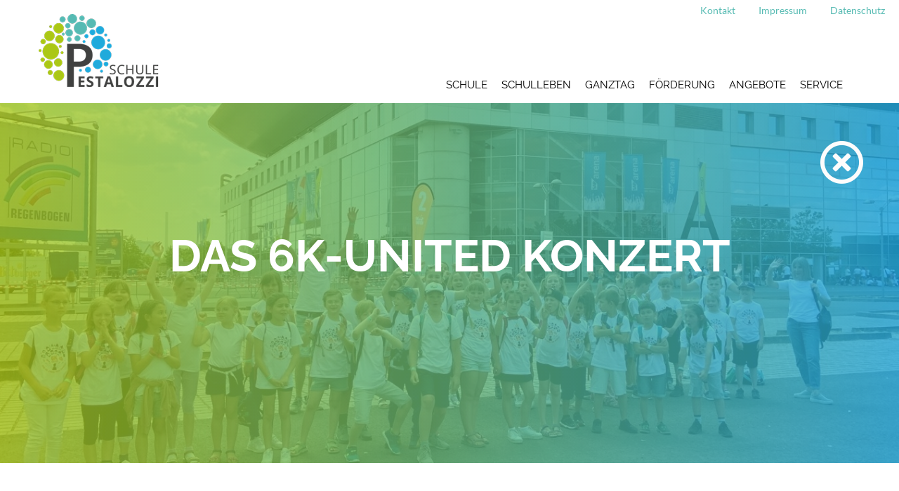

--- FILE ---
content_type: text/html; charset=utf-8
request_url: https://pestalozzischule-ettlingen.de/news/das-6k-united-konzert.html
body_size: 2407
content:

<!DOCTYPE html>
<html lang="de">
<head>
	  <meta charset="utf-8" />
    <!-- <base href="https://pestalozzischule-ettlingen.de/" /> -->
    <title>Das 6k-united Konzert  - Pestalozzischule Ettlingen</title>
    <meta name="description" content="" />
    <meta name="robots" content="index, follow, noarchive" />
    <meta name="viewport" content="width=device-width, initial-scale=1.0">
    <link rel="canonical" href="https://pestalozzischule-ettlingen.de/news/das-6k-united-konzert.html" />
    <link rel="alternate" hreflang="de" href="https://pestalozzischule-ettlingen.de/news/das-6k-united-konzert.html" />
    
        <link rel="stylesheet" href="/resources/css/LatoRaleway-fontface.css">
        <link rel="stylesheet" href="/resources/css/cookieconsent.css">
        <link rel="stylesheet" href="/resources/css/bootstrap.css">
	<!-- <link rel="stylesheet" href="/resources/css/redaxo-demo.css"> -->
        <link rel="stylesheet" href="/resources/css/main.css">
        <link rel="stylesheet" href="/resources/css/fontawesome-all.min.css">
     <!-- <link rel="stylesheet" href="/resources/css/fontawesome6-all.min.css"> -->
        <link rel="stylesheet" href="/resources/css/flexslider.css">
        <link rel="stylesheet" href="/resources/css/menu.css">
        <link rel="stylesheet" href="/resources/css/forms.css">
        <link rel="stylesheet" href="/resources/css/prettify.css">
        <link rel="stylesheet" href="/resources/css/scroll-down.css">
        <link rel="stylesheet" href="/resources/css/news-style.css">
        <link rel="stylesheet" href="/resources/css/mitarbeiter.css">
        <link rel="stylesheet" href="/resources/css/eventlist.css">
        <link rel="stylesheet" href="/resources/css/lehrerupload.css">

    <link rel="apple-touch-icon" sizes="180x180" href="/resources/favicons/apple-touch-icon.png">
    <link rel="icon" type="image/png" sizes="32x32" href="/resources/favicons/favicon-32x32.png">
    <link rel="icon" type="image/png" sizes="16x16" href="/resources/favicons/favicon-16x16.png">

<link rel="stylesheet" href="/assets/addons/emailobfuscator/emailobfuscator.css?v=3.0.0"></head>

<body>
<div class="privacy-links"><a href="/kontakt.html">Kontakt</a> <a href="/kontakt/impressum">Impressum</a> <a href="/kontakt/datenschutz">Datenschutz</a></div>
<!-- Fixed navbar -->
<div class="navbar navbar-default navbar-fixed-top" role="navigation">
  <div class="container">
	<div class="navbar-header">
	  <button type="button" class="navbar-toggle" data-toggle="collapse" data-target=".navbar-collapse">
		<span class="sr-only">Toggle navigation</span>
		<span class="icon-bar"></span>
		<span class="icon-bar"></span>
		<span class="icon-bar"></span>
	  </button>
	  <a class="navbar-brand" href="/"><img src="/media/pesta_logo.png" alt="Pestalozzischule Ettlingen"></a>
	</div>
	<div class="navbar-collapse collapse navbar-right">
		<!-- Navigation -->
		

<style>.dropdown-menu > .active > a, .dropdown-menu > .active > a:hover, .dropdown-menu > .active > a:focus { color: #262626 !important; text-decoration: none !important; background: transparent !important; outline: 0 !important; }</style>


<div class="navbar-collapse collapse navbar-right">
	<ul class="nav navbar-nav">
		
			<li id="cat_2" class="dropdown-toggle"><a href="/schule.html">Schule</a>
		</li>
			<li id="cat_4" class="dropdown-toggle"><a href="/schulleben.html">Schulleben</a>
		</li>
			<li id="cat_15" class="dropdown-toggle"><a href="/ganztag.html">Ganztag</a>
		</li>
			<li id="cat_5" class="dropdown-toggle"><a href="/foerderung.html">Förderung</a>
		</li>
			<li id="cat_16" class="dropdown-toggle"><a href="/angebote.html">Angebote</a>
		</li>
			<li id="cat_17" class="dropdown-toggle"><a href="/service.html">Service</a>
		</li>
			<li id="cat_7" class="dropdown-toggle"><a href="/kontakt.html">Kontakt</a>
				<ul class="dropdown-menu">
								<li class="dropdown-toggle"><a href="/kontakt/impressum.html">Impressum</a></li>
								<li class="dropdown-toggle"><a href="/kontakt/datenschutz.html">Datenschutz</a></li>
				</ul>
		</li>
		
	</ul>
</div><!--/.nav-collapse -->
		<!--/Navigation -->

	</div><!--/.nav-collapse -->
  </div>
</div>

<!-- *******************************************************
Headerpic
******************************************************* -->

<div id="headerpic" style="background-image: url(/index.php?rex_media_type=fullscreen&amp;rex_media_file=6k_united.jpeg);">
    <div class="layer" style="opacity: 0.35;"></div>
    <div class="container centered">
        <div class="row">
            <h1>Das 6k-united Konzert </h1>
        </div><!-- /row -->
    </div> <!-- /container -->
</div><!-- /headerpic -->

	<article class="mtb">
		
<i class="far fa-times-circle history-back-icon" onclick="goBack()" style="color:#fdfcfc"></i>
<script>
  function goBack() {
    window.history.back();
  }
</script>	</article>

<!-- *******************************************************
 FOOTER
 ******************************************************* -->
<div id="scrolltop" style="display:none;">
    <a href="#">
      <i class="fas fa-chevron-up"></i>
    </a>
</div>

 <div id="footerwrap">
	<div class="container">
		<div class="row">
			<div class="col-md-12">
                            <div class="col-md-4">
	
		<h4>KONTAKT</h4>
		<div class="hline-w"></div><p>Pestalozzischule Ettlingen<br />
Grundschule<br />
Lindenweg 6<br />
76275 Ettlingen</p><br />
<p>Tel: <a href="tel:07243 101 339">07243 101 339</a><br />
Fax: <a href="tel:07243 101 554">07243 101 554</a></p><br />
<p>E-Mail: <a href="javascript:decryptUnicorn(cbfgfgryyr|crf-rggyvatra.qr)">poststelle<span class=unicorn><span>_at_</span></span>pes-ettlingen.de</a></p></div>
<div class="col-md-4"><h4>Lehrer Login</h4><div class="hline-w"></div><div id="rex-yform" class="yform">

    <form action="/news/das-6k-united-konzert.html" method="post" id="formular" class="rex-yform" enctype="multipart/form-data">
        
        <input type="hidden" name="FORM[formular][0]" id="yform-formular-_csrf_token" value="mPSZIj_vrlSP3htnXJfyUtd-qA5qPim4u2cZR-ByQ2I" />
<div class="form-group" id="yform-formular-login">
        <label class="control-label" for="yform-formular-field-2">Benutzername</label>
        <input class="form-control" name="FORM[formular][2]" type="text" id="yform-formular-field-2" value="" />
        </div><div class="form-group" id="yform-formular-password">
        <label class="control-label" for="yform-formular-field-3">Passwort</label>
        <input class="form-control" name="FORM[formular][3]" type="password" id="yform-formular-field-3" value="" />
        </div><div class="checkbox formcheckbox" id="yform-formular-stayfield">
<label><input type="checkbox" id="yform-formular-field-4" name="FORM[formular][4]" value="1" /><i class="form-helper"></i>eingeloggt bleiben</label>
</div>
<input type="hidden" name="FORM[formular][5]" id="yform-formular-returnTo" value="https://pestalozzischule-ettlingen.de/lehrer-dateiverwaltung.html" />
<button class="btn btn-primary" type="submit" name="FORM[formular][6]" id="yform-formular-field-6-abschicken" value="Abschicken">Abschicken</button>
        
        
<input type="hidden" name="FORM[formular][send]" value="1" />
    </form>
</div>
</div><div class="col-md-4">
	
		<h4>IMPRESSUM &amp; DATENSCHUTZ</h4>
		<div class="hline-w"></div><ul><li><a href="/kontakt.html">Kontakt</a></li><li><a href="/kontakt/impressum.html">Impressum</a></li><li><a href="/kontakt/datenschutz.html">Datenschutz</a></li><li><a data-cc="show-preferencesModal" href="#">Cookies</a></li></ul></div>
			
			
			</div><! --/col -->
		</div><! --/row -->
	</div><! --/container -->
 </div><! --/footerwrap -->



<!-- Cookies -->
<style>
#cc-main{
    /*font-size: 16px;*/
    --cc-font-family: inherit;

    --cc-btn-primary-color: black;
    --cc-btn-primary-bg: #56bab3;
    --cc-btn-primary-border-color: var(--cc-btn-primary-bg);

    --cc-btn-primary-hover-color: black;
    --cc-btn-primary-hover-bg: #20aadb;
    --cc-btn-primary-hover-border-color: var(--cc-btn-primary-hover-bg); */
}
</style>


<script type="module">
import "/resources/js/cookieconsent.js";
import CConfigurator from "/resources/js/cookieconsent-configurator.min.js";

new CConfigurator(CookieConsent, {
    language: "de",
    provider: "Host Europe",
    privacyUrl: "/kontakt/datenschutz.html",
    imprintUrl: "/kontakt/impressum.html"
});
</script>
<!-- Cookies -->
    
    
<script type="text/javascript" src="/resources/js/jquery.min.js"></script>
<script type="text/javascript" src="/resources/js/bootstrap.min.js"></script>
<script type="text/javascript" src="/resources/js/jquery.hoverex.min.js"></script>
<script type="text/javascript" src="/resources/js/jquery.prettyPhoto.js"></script>
<script type="text/javascript" src="/resources/js/jquery.flexslider-min.js"></script>
<script type="text/javascript" src="/resources/js/prettify.js"></script>
<script type="text/javascript" src="/resources/js/redaxo-demo.js"></script>
<script type="text/javascript" src="/resources/js/scroll-down.js"></script>
<script type="text/javascript" src="/resources/js/news-pagination.js"></script>
<script type="text/javascript" src="/resources/js/eventlist.js"></script>
<script type="text/javascript" src="/resources/js/back-to-top.js"></script>
<script type="text/javascript" src="/resources/js/lehrerdownload.js"></script>

<script src="/assets/addons/emailobfuscator/emailobfuscator.js?v=3.0.0"></script></body>
</html>


--- FILE ---
content_type: text/css
request_url: https://pestalozzischule-ettlingen.de/resources/css/LatoRaleway-fontface.css
body_size: 167
content:
/* lato-regular - latin */
@font-face {
	font-display: swap; 
	font-family: 'Lato';
	font-style: normal;
	font-weight: 400;
	src: url('../fonts/lato-v24-latin-regular.woff2') format('woff2'), /* Chrome 36+, Opera 23+, Firefox 39+, Safari 12+, iOS 10+ */
		 url('../fonts/lato-v24-latin-regular.ttf') format('truetype'); /* Chrome 4+, Firefox 3.5+, IE 9+, Safari 3.1+, iOS 4.2+, Android Browser 2.2+ */
  }
  
  /* lato-700 - latin */
  @font-face {
	font-display: swap; 
	font-family: 'Lato';
	font-style: normal;
	font-weight: 700;
	src: url('../fonts/lato-v24-latin-700.woff2') format('woff2'), /* Chrome 36+, Opera 23+, Firefox 39+, Safari 12+, iOS 10+ */
		 url('../fonts/lato-v24-latin-700.ttf') format('truetype'); /* Chrome 4+, Firefox 3.5+, IE 9+, Safari 3.1+, iOS 4.2+, Android Browser 2.2+ */
  }
  
/* raleway-regular - latin */
@font-face {
  font-display: swap; /* Check https://developer.mozilla.org/en-US/docs/Web/CSS/@font-face/font-display for other options. */
  font-family: 'Raleway';
  font-style: normal;
  font-weight: 400;
  src: url('../fonts/raleway-v34-latin-regular.woff2') format('woff2'), /* Chrome 36+, Opera 23+, Firefox 39+, Safari 12+, iOS 10+ */
       url('../fonts/raleway-v34-latin-regular.ttf') format('truetype'); /* Chrome 4+, Firefox 3.5+, IE 9+, Safari 3.1+, iOS 4.2+, Android Browser 2.2+ */
}

/* raleway-600 - latin */
@font-face {
  font-display: swap; /* Check https://developer.mozilla.org/en-US/docs/Web/CSS/@font-face/font-display for other options. */
  font-family: 'Raleway';
  font-style: normal;
  font-weight: 600;
  src: url('../fonts/raleway-v34-latin-600.woff2') format('woff2'), /* Chrome 36+, Opera 23+, Firefox 39+, Safari 12+, iOS 10+ */
       url('../fonts/raleway-v34-latin-600.ttf') format('truetype'); /* Chrome 4+, Firefox 3.5+, IE 9+, Safari 3.1+, iOS 4.2+, Android Browser 2.2+ */
}

/* raleway-700 - latin */
@font-face {
  font-display: swap; /* Check https://developer.mozilla.org/en-US/docs/Web/CSS/@font-face/font-display for other options. */
  font-family: 'Raleway';
  font-style: normal;
  font-weight: 700;
  src: url('../fonts/raleway-v34-latin-700.woff2') format('woff2'), /* Chrome 36+, Opera 23+, Firefox 39+, Safari 12+, iOS 10+ */
       url('../fonts/raleway-v34-latin-700.ttf') format('truetype'); /* Chrome 4+, Firefox 3.5+, IE 9+, Safari 3.1+, iOS 4.2+, Android Browser 2.2+ */
}


--- FILE ---
content_type: text/css
request_url: https://pestalozzischule-ettlingen.de/resources/css/main.css
body_size: 4969
content:
/*
@import url("prettyPhoto.css") screen;
@import url("hoverex-all.css") screen;
*/

@font-face {
	font-display: swap; 
    font-family:'Font Awesome 5 Free';
    font-style:normal;font-weight:400;
    src: url('../fonts/fa-regular-400.woff2') format('woff2'),
         url('../fonts/fa-regular-400.woff') format('woff') }
    .far{font-family:'Font Awesome 5 Free';font-weight:400}

@font-face {
	font-display: swap; 
    font-family:'Font Awesome 5 Free';
    font-style:normal;font-weight:400;
    src: url('../fonts/fa-solid-400.woff2') format('woff2'),
         url('../fonts/fa-solid-400.woff') format('woff') }
    .fas{font-family:'Font Awesome 5 Free';font-weight:400}
	
/********** SLIDERS **********/
* {
	margin: 0;
	padding: 0px;
}

body {
	background: #ffffff;
	margin: 0;
	height: 100%;
	color: #000000;
	font-family: 'Lato', sans-serif;
	font-weight: 400;
}

h1, h2 {
	text-align: center;
}

h1 {
	font-family: 'Raleway', sans-serif;
	font-size: 64px;
	font-weight: 700;
	text-transform: uppercase;
	color: #ffffff;
}

h2 {
	font-family: 'Raleway', sans-serif;
	font-size: 45px;
	font-weight: 600;
	text-transform: uppercase;
	color: #000000;
}

.parallax h2 {
	color: #ffffff;
}

h3 {
	font-family: 'Raleway', sans-serif;
	font-size: 38px;
	font-weight: 700;
	text-transform: uppercase;
}

h4 {
	font-family: 'Raleway', sans-serif;
	font-size: 20px;
	font-weight: 400;
	text-transform: uppercase;
}

h5 {
	font-family: 'Lato', sans-serif;
	font-size: 20px;
	font-weight: 700;
}

.row > h5 {
	text-align: center;
}

h6 {
	font-family: 'Lato', sans-serif;
	font-size: 20px;
	font-weight: 400;
}

h1 {
	text-align: center;
}

p {
	padding: 0;
	margin-bottom: 12px;
	font-family: 'Lato', sans-serif;
	font-weight: 400;
	font-size: 16px;
	line-height: 24px;
	color: #000000;
	margin-top: 10px;
}

ol, ul { padding-left: 20px; }
ol li, ul li { line-height: 24px; font-size: 15px; }
img {
	height: auto;
	max-width: 100%;
}
.label {
	font-size: 85%;
	font-weight: normal;
}

a {
	/*color: #ff00ff;*/
	color: #57BBB3;
	padding: 0;
	margin: 0;
	text-decoration: none;
	-webkit-transition: background-color .4s linear, color .4s linear;
	-moz-transition: background-color .4s linear, color .4s linear;
	-o-transition: background-color .4s linear, color .4s linear;
	-ms-transition: background-color .4s linear, color .4s linear;
	transition: background-color .4s linear, color .4s linear;
}

a:hover, a:focus {
	text-decoration: none;
	/*color: #5b6d68;*/
	color: #ABC817;
}

::-moz-selection {
	color: #fff;
	text-shadow: none;
	background: #2B2E31;
}

::selection {
	color: #fff;
	text-shadow: none;
	background: #2B2E31;
}

.centered {
	text-align: center;
}
.grey {
	background: #eee;
}
pre {
	margin: 20px 0;
}
code {
	padding: 5px 10px;
	margin: 10px 0;
	display: block;
}

blockquote p {
	margin-top: 0;
}
.navbar {
	min-height: 70px;
	padding-top: 10px;
	margin-bottom: 0px;
}

ul.nav li.dropdown-toggle:hover > ul.dropdown-menu {
	display: block;
	opacity: 1;
	visibility: visible;
}

ul.nav li.dropdown-toggle > ul.dropdown-menu:hover {
	display: block;
	opacity: 1;
	visibility: visible;
}

ul.nav li.dropdown-toggle > ul.dropdown-menu {
	visibility: hidden;
	transition: all .3s ease;
	opacity: 0;
	left: -80px;
}

.navbar-brand {
	height: auto;
	padding: 0;
	margin-top: 10px;
	font-size: 18px;
	line-height: auto;
}
.navbar-brand img {
	/*height: 26px;
	width: auto;*/
	height: 110px;
    width: auto;
    margin: 0 0 15px 0;
}


.navbar-default .navbar-nav > li > a {
	color: #000;
	font-weight: 400;
	font-size: 15px;
	font-family:'Raleway', sans-serif;
	text-transform: uppercase;
	padding-left: 10px;
	padding-right: 10px;
	transition: all .26s ease;
}

.navbar-default .navbar-nav > li > a:hover { transform: scale(1.2, 1.2); }
.navbar-default .navbar-nav > .active > a, .navbar-default .navbar-nav > .active > a:hover, .navbar-default .navbar-nav > .active > a:focus {
	font-weight: 700;
	background-color: transparent;
}

.navbar-default {
	background-color: #fff;
	border-color: transparent;
}

.dropdown-menu {
	background: #fff;
	border: none !important;
	padding-top: 10px;
	padding-bottom: 0;
}
.navbar-default .lang {
	margin-left: 5px;
}
.navbar-default .lang a {
	margin-left: 5px;
	padding-left: 10px;
}
.navbar-default .lang ul a {
	margin-left: 0;
}
.navbar-default .lang:before {
	content: '';
	height: 14px;
	width: 1px;
	float: left;
	position: relative;
	top: 18px;
	border-left: 1px solid #fff;
}
.navbar-default .lang .dropdown-menu {
	min-width: 40px;
	text-transform: uppercase;
}

@media (max-width: 767px){
  .lang-title {
	color: #fff;
	margin-top: 30px;
	padding: 10px;
	background: #5e6772;
  }
  .navbar-default .lang {
	margin-bottom: 20px;
  }
  .navbar-default .lang:before {
    content: none;
  }
  .navbar-default .lang,
  .navbar-default .lang a {
	margin-left: 0;
  }
}

.navbar-right .dropdown-menu { left: 0; }
.dropdown-menu > li > a {
	color: #000;
	font-weight: normal;
	font-size: 12px;
	padding: 6px 20px;
	/*border-top: 1px solid #4d5d70;*/
	text-transform: uppercase;
	text-align: center;
	transition: all .2s ease;
}

.dropdown-menu > li:first-child > a {
	border-top: none;
}
.dropdown-menu > li > a:hover,
.dropdown-menu > li > a.active,
.dropdown-menu > .active > a {
	/*color: #b2c85f;*/
	/*background: #4d5d70 !important; */
  font-weight: bold;
  transform: scale(1.2);
}

.xform input[type=submit], .btn-theme {
	color: #fff;
	background-color: #384452;
	border-color: #384452;
	margin: 4px;
}

.xform input[type=submit],
.xform input[type=submit]:focus,
.xform input[type=submit]:active,
.xform input[type=submit].active,
.btn-theme:hover,
.btn-theme:focus,
.btn-theme:active,
.btn-theme.active,
.open .dropdown-toggle.btn-theme {
	color: #fff;
	background-color: #b2c85f;
	border-color: #b2c85f;
}

.dmbutton:hover,
.dmbutton:active, .dmbutton:focus {
	color: #ffffff;
	background-color: #b2c85f;
	border-color: #ffffff;
}

.dmbutton {
	background: rgba(0,0,0,0);
	border: 1px solid #ffffff;
	color: #ffffff;
	-webkit-border-radius: 2px;
	border-radius: 2px;
	padding-top: 1.025rem;
	padding-right: 2.25rem;
	letter-spacing: 0.85px;
	padding-bottom: 1.0875rem;
	padding-left: 2.25rem;
	font-size: 1.55rem;
	cursor: pointer;
	font-weight: normal;
	line-height: normal;
	margin: 0 0 1.25rem;
	text-decoration: none;
	text-align: center;
	display: inline-block;
	-webkit-transition: background-color 300ms ease-out;
	-moz-transition: background-color 300ms ease-out;
	transition: background-color 300ms ease-out;
	-webkit-appearance: none;
	font-weight: normal !important;
}

.mtb {
	margin-top: 80px;
	margin-bottom: 80px;
}

.mb { margin-bottom: 60px; }
.mt { margin-top: 60px; }


.hline {
	border-bottom: 1px solid #384452;
	margin: 40px 0 20px;
}
.hline-w {
	border-bottom: 1px solid #ffffff;
	margin-bottom: 25px;
}

#headerwrap {
	background-color: #b2c85f;
	min-height: 550px;
	padding-top: 100px;
	padding-bottom: 0px;
	text-align: center;
}

#headerwrap h3, #headerwrap h5 { color: white; }
#headerwrap h1 {
	color: white;
	margin-bottom: 25px;
}

#headerwrap .img-responsive { margin: 0 auto; }
#service {
	margin-top: 100px;
	margin-bottom: 80px;
}

/* Iconsize */
.service .size2 .fa {
	font-size: 20px;
}
.service .size3 .fa {
	font-size: 26px;
}

.breadcrumb-wrapper {
	padding: 8px 15px;
	margin-bottom: 20px;
	list-style: none;
	background-color: #f5f5f5;
	border-radius: 4px;
}
.breadcrumb-wrapper .home_link {
	padding-left: 10px;
}
.rex-breadcrumb {
	display: inline-block;
	padding-left: 0px;
	margin-bottom: 0;
}
.rex-breadcrumb>li,
.breadcrumb-wrapper .home_link{
	display: inline-block;
}
.rex-breadcrumb>li+li:before,
.breadcrumb-wrapper .home_link:after {
	padding: 0 5px;
	color: #ccc;
	content: "/\00a0";
}
.breadcrumb-wrapper .home_link:after {
	padding-left: 10px;
}

#service i {
	color: #b2c85f;
	font-size: 60px;
	padding: 15px;
}

#portfoliowrap {
	display: block;
	text-align: center;
}
#portfoliowrap h2,
#portfoliowrap h3 {
	padding-bottom: 30px;
}

#portfoliowrap.full.framed {
	padding-left: 30px;
	padding-right: 30px;
}
#portfoliowrap.normal.frameless .row {
	margin-left: 0;
	margin-right: 0;
}
.portfolio {
	display: block;
}
#portfoliowrap.framed .portfolio-item {
	padding-top: 15px;
	padding-bottom: 15px;
}
#portfoliowrap.frameless .portfolio-item {
	padding-left: 0;
	padding-right: 0;
}

.portfolio-item .title:before {
	border-radius: 0;
	display: none;
}

.portfolio-item p { margin: 0px 0 30px; }
.portfolio-item h3 {
	margin: -10px 0 10px;
	font-size: 16px;
	text-transform: uppercase;
}

.portfolio-item h3 {
	color: #fff;
	margin: 0;
	padding: 40px 5px 0;
	font-size: 16px;
	text-transform: uppercase;
}

.portfolio-item .dmbutton {
	display: inline-block;
	margin: 40px 5px 20px 5px;
	font-size: 13px;
}

.portfolio-item .bg {
	height: 100%;
	width: 100%;
	background-color: #b2c85f;
	background-color: rgba(56,68,82,0.9);
	text-align: center;
}

.fullpicture {
	position: relative;
	background-color: #5b6d68;
	background-repeat: no-repeat;
	background-position: center top;
	background-attachment: relative;
	background-position: center center;
	margin-top: 0px;
	/*padding-top: 60px;*/
	text-align: center;
	/* min-height: 400px; */
	min-height: 510px;
	width: 100%;
	-webkit-background-size: 100%;
	-moz-background-size: 100%;
	-o-background-size: 100%;
	background-size: 100%;
	-webkit-background-size: cover;
	-moz-background-size: cover;
	-o-background-size: cover;
	background-size: cover;
	z-index: 1;
}

.fullpicture .layer {
	background-color: #5b6d68;
	background: linear-gradient(to right,rgba(173,202,15,0.75) ,rgba(34,171,220,0.75));
	position: absolute;
	top: 0;
	left: 0;
	width: 100%;
	height: 100%;
	opacity: 1;
	/*opacity: 0.6;*/
	z-index: 1;
	display: block !important;
}
.fullpicture .layer.no_gradient {
	background: unset !important;
	background: none !important;
}


.fullpicture .container {
	position: relative;
	z-index: 3;
}
.fullpicture .centered {
	position: relative;
	z-index: 2;
	top: 250px;
	transform: translateY(-50%);
}
.fullpicture i {
	font-size: 50px;
	color: white;
	margin-bottom: 25px;
}

.fullpicture p {
	color: white;
	font-size: 26px;
	line-height: 30px;
}

.fullpicture h4 { color: #ffffff; }

#cwrap {
	background: #f7f7f7;
	margin-top: 0px;
	padding-top: 80px;
	padding-bottom: 100px;
}

#cwrap h3 { margin-bottom: 60px; }

#sidenav_title {
	margin-top: 0;
}
.sidebar li a.rex-current {
	font-weight: bold;
}

#sidenav i { margin-right: 10px; }
#sidenav {
	padding-left: 0;
	list-style-type: none;
	padding-top: 20px;
	padding-bottom: 20px;
}

#sidenav li {
	padding: 2px 0;
}
#sidenav li a {
	text-transform: uppercase;
	font-weight: 500;
	color: #384452;
}

#sidenav li a:hover,
#sidenav li.active a { color: #b2c85f; }
#sidenav li.active li a { color: #384452; }
#sidenav li li a:hover, #sidenav li li.active a { color: #bfc9d3; }
#sidenav ul {
	margin-left: 15px;
	padding-top: 5px;
	padding-left: 20px;
	padding-bottom: 15px;
}

#sidenav ul li a {
	text-transform: none;
	font-weight: 300;
	color: #384452;
}

#footerwrap {
	padding-top: 60px;
	padding-bottom: 60px;
	/*background: #384452;*/
}
#footerwrap ul li {
    list-style-type: none;
}
#footerwrap ul{
	margin: 0;
	padding: 0;
}

#footerwrap .row {
	margin-right: -30px;
    margin-left: -30px;
}
#footerwrap .col-md-4 {
	padding-left: 30px;
	padding-right: 30px;
}

#footerwrap h4 {
	font-weight: 700;
	/*color: white;*/
}
#footerwrap p {
	/*color: #bfc9d3;*/
}
#footerwrap li {
	list-style-type: disc;
	/*color: #bfc9d3;*/
}

#footerwrap a { /*color: #bfc9d3;*/ }
#footerwrap a:hover {
	/*color: #fff;*/
	/*text-decoration: underline;*/
}
#footerwrap li.active a {
	/*color: #b2c85f;*/
}

#footerwrap .social-links a { margin-right: 20px; }
#footerwrap i {
	font-size: 15px;
	/*color: #bfc9d3;*/
	padding-right: 5px;
}

#footerwrap i:hover { /*color: #b2c85f;*/ }

#footerwrap .hline-w { border-bottom: 2px solid #000000; }


.slider { position: relative; }
.slider .slides li { position: relative; }
.slider.small-controls .flex-direction-nav a { margin-top: -20px; }
.slider.small-controls .flex-control-nav { display: none; }
.hero-slider {
	padding: 0px;
	position: relative;
}

.hero-slider .slides { overflow: hidden; }
.hero-slider .slides li {
	height: 650px;
	position: relative;
	background-size: cover !important;
}

.hero-slider .slides li .row {
	position: relative;
	z-index: 2;
}

.hero-slider .slides li h3 { font-size: 30px; }
.hero-slider .slides li h2 {
	line-height: 1;
	margin-bottom: 33px;
	padding-bottom: 7px;
}

.hero-slider .slides li h1 {
	line-height: 1;
	font-size: 60px;
	margin-bottom: 33px;
}

.work-slider { margin-top: 28px; }
.work-slider .slides li { height: 400px; }
.slides li .fadeUp { opacity: 0; }
.slides li {
	position: relative;
	color: #fff;
}

.slides li p, .slides li a { color: #fff; }
.slides li .slide-content {
	position: relative;
	z-index: 3;
}

.slides li h1, .slides li p {
	/*padding-left: 100px;
	padding-right: 100px;*/
}

.slides .col-lg-offset-3 {
	margin-left: 15% !important;
}

.slides .col-lg-6 {
	width: 70% !important;
}

.slides li .overlay {
	background-color: #000;
	position: absolute;
	top: 0;
	left: 0;
	width: 100%;
	height: 100%;
	opacity: 0.4;
	z-index: 2;
}

.slides li .btn-theme {
	border: none;
	background-color: #b2c85f;
	color: #384452;
}

.slides li .btn-theme:hover, .slides li .btn-theme:focus, .slides li .btn-theme:active, .slides li .btn-theme.active {
	background-color: #384452;
	color: #fff;
}

.hero-slider .slides li .slide-content img { max-height: 500px; }
.hero-slider .flex-direction-nav a {
	height: 60px;
	width: 60px;
	font-size: 0;
}

.hero-slider .flex-direction-nav a:before {
	position: absolute;
	font-size: 40px;
	display: block;
	top: 15px;
	left: 23px !important;
	right: auto !important;
}

.hero-slider .flex-direction-nav a.flex-prev:before { left: 20px !important; }
@media all and (max-width: 1100px) {
	.hero-slider .slides li .slide-content img { max-height: 300px; }
}

.background-breathe {
	-webkit-animation: burnsIn 16s ease infinite alternate;
	-moz-animation: burnsIn 16s ease infinite alternate;
	animation: burnsIn 16s ease infinite alternate;
}

.background-breathe .slide-content {
	-webkit-animation: burnsOut 16s ease infinite alternate;
	animation: burnsOut 16s ease infinite alternate;
	-moz-animation: burnsOut 16s ease infinite alternate;
	position: relative;
	top: 30px;
}

@-webkit-keyframes burnsIn {
	from {
		-webkit-transform: scale(1,1);
		transform: scale(1,1);
		-ms-transform: scale(1,1);
	}

	to {
		-webkit-transform: scale(1.2,1.2);
		transform: scale(1.2,1.2);
		-ms-transform: scale(1.2,1.2);
	}

}

@-webkit-keyframes burnsOut {
	from {
		-webkit-transform: scale(1,1);
		transform: scale(1,1);
		-ms-transform: scale(1,1);
	}

	to {
		-webkit-transform: scale(0.8,0.8);
		transform: scale(0.8,0.8);
		-ms-transform: scale(0.8,0.8);
	}

}

@-moz-keyframes burnsIn {
	from {
		-webkit-transform: scale(1,1);
		transform: scale(1,1);
		-ms-transform: scale(1,1);
	}

	to {
		-webkit-transform: scale(1.2,1.2);
		transform: scale(1.2,1.2);
		-ms-transform: scale(1.2,1.2);
	}

}

@-moz-keyframes burnsOut {
	from {
		-webkit-transform: scale(1,1);
		transform: scale(1,1);
		-ms-transform: scale(1,1);
	}

	to {
		-webkit-transform: scale(0.8,0.8);
		transform: scale(0.8,0.8);
		-ms-transform: scale(0.8,0.8);
	}

}

@keyframes burnsIn {
	from {
		-webkit-transform: scale(1,1);
		transform: scale(1,1);
		-ms-transform: scale(1,1);
	}

	to {
		-webkit-transform: scale(1.2,1.2);
		transform: scale(1.2,1.2);
		-ms-transform: scale(1.2,1.2);
	}

}

@keyframes burnsOut {
	from {
		-webkit-transform: scale(1,1);
		transform: scale(1,1);
		-ms-transform: scale(1,1);
	}

	to {
		-webkit-transform: scale(0.8,0.8);
		transform: scale(0.8,0.8);
		-ms-transform: scale(0.8,0.8);
	}

}

#headerpic {
	position: relative;
	background: #b2c85f;
	background-repeat: no-repeat;
	background-position: center top;
	background-attachment: relative;
	background-position: center center;
	margin-top: 60px;
	margin-bottom: 60px;
	padding-top: 250px;
	padding-bottom: 250px;
	-webkit-background-size: 100%;
	-moz-background-size: 100%;
	-o-background-size: 100%;
	background-size: 100%;
	-webkit-background-size: cover;
	-moz-background-size: cover;
	-o-background-size: cover;
	background-size: cover;
	z-index: 1;
	height: 600px;
}

#headerpic .layer {
	background-color: #b2c85f;
	background: linear-gradient(to right,rgba(173,202,15,0.75) ,rgba(34,171,220,0.75));
	position: absolute;
	top: 0;
	left: 0;
	width: 100%;
	height: 100%;
	/*opacity: 0.2;*/
	opacity: 1 !important;
	/*z-index: 2;*/
    z-index: -1;
}

#headerpic h3 {
	position: relative;
	text-transform: uppercase;
	z-index: 3;
	color: white;
	display: inline;
	font-weight: 300;
	letter-spacing: 0.3em;
	border-bottom: 2px solid #fff;
}

.ctitle {
	color: #b2c85f;
	font-weight: 700;
	margin-bottom: 15px;
}

csmall {
	font-size: 12px;
	color: #b3b3b3;
}

csmall2 {
	font-size: 12px;
	color: #f39c12;
}

.spacing {
	margin-top: 40px;
	margin-bottom: 40px;
}

.badge-theme { background: #b2c85f; }

.pictext h2,
.pictext h3 {
	margin-bottom: 25px;
}
.pictext img {
	/*border: 1px solid #ccc;*/
}

.downloads h3 { margin-bottom: 25px; }
.downloads i.fa {
	margin-right: 10px;
	font-size: 18px;
	position: relative;
	top: 2px;
}

downloads a i.fa { color: #5b6d68; }
downloads a:hover i.fa { color: #b2c85f; }
#contactwrap {
	margin-top: -60px;
	padding-top: 0px;
	text-align: center;
	background-attachment: relative;
	background-position: center center;
	min-height: 400px;
	width: 100%;
	-webkit-background-size: 100%;
	-moz-background-size: 100%;
	-o-background-size: 100%;
	background-size: 100%;
	-webkit-background-size: cover;
	-moz-background-size: cover;
	-o-background-size: cover;
	background-size: cover;
}

.comments {
	padding-top: 10px;
	margin-top: 50px;
	border-top: 2px solid #bfc9d3;
}

.comments h2 {
	font-size: 24px;
	padding-bottom: 30px;
}

#commentList li {
	margin-top: 30px;
	margin-bottom: 30px;
}

#commentList li::after {
	content: '';
	display: block;
	background: #bfc9d3;
	width: 100%;
	height: 1px;
	margin-left: -20px;
}

.board h1 { font-size: 24px; }
.board h2 { font-size: 20px; }

.parallax {
	-webkit-background-size: cover !important;
    -moz-background-size: cover !important;
    -o-background-size: cover !important;
    background-size: cover !important;
    overflow: hidden !important;
    background-attachment: fixed !important;
    background-repeat: no-repeat !important;
}

.parallax h2 {
	color: #fff;
}

.teaser h2 {
	margin-top: 0;
}
.teaser .hline {
	margin-top: 30px;
	margin-bottom: 40px;
}

table {
	border-top: 1px solid #ccc;
	margin-top: 50px;
	width: 100%;
}

.row > table {
	margin: 15px 0;
}

.row p + br {
	display: none;
}

table tr { border-bottom: 1px solid #ccc; }
table th {
	vertical-align: top;
	min-width: 200px;
	padding: 20px 0;
	border-top: 1px solid #5b6d68;
	border-bottom: 1px solid #5b6d68;
	text-transform: uppercase;
}

table td {
	vertical-align: top;
	padding: 20px 0;
}

.board table h2 {
	margin-top: 0;
	font-size: 18px;
}

.accordion .title {
	cursor: pointer;
	-webkit-touch-callout: none;
	-webkit-user-select: none;
	-khtml-user-select: none;
	-moz-user-select: none;
	-ms-user-select: none;
	user-select: none;
}

.accordion .content {
	max-height: 0;
	overflow: hidden;
	transition: all 0.4s ease;
	-webkit-transition: all 0.4s ease;
	-moz-transition: all 0.4s ease;
}

.accordion li.active .content { max-height: 400px; }
.accordion p:last-child { margin-bottom: 0; }
.accordion-1 li { margin-bottom: 10px; display: block !important; }
.accordion-1 li:last-child { margin-bottom: 0; }
.accordion-1 .title {
	background: #f5f5f5;
	padding: 13px 23px;
	transition: all 0.3s ease;
	-webkit-transition: all 0.3s ease;
	-moz-transition: all 0.3s ease;
}

.bg-secondary .accordion-1 .title { background: #2d4f6d; }
.bg-secondary .accordion-1 .title:hover { background: #2d4f6d; }
.accordion-1 .title span {
	font-family: OpenSans, "Helvetica Neue", Helvetica, Arial, sans-serif;
	font-size: 12px;
	line-height: 24px;
	font-weight: 400;
	text-transform: uppercase;
	letter-spacing: 2px;
	font-weight: 700;
}

.accordion-1 .active .title {
	background: #2d4f6d;
	color: #fff;
}

.accordion-1 .content {
	border: 1px solid #eee;
	border-top: none;
	transition: all 0.3s ease;
	-webkit-transition: all 0.3s ease;
	-moz-transition: all 0.3s ease;
	opacity: 0;
}

.accordion-1 .content p { padding: 13px; }
.accordion-1 .active .content {
	opacity: 1;
	transform: translate3d(0,0px,0);
	-webkit-transform: translate3d(0,0px,0);
	-moz-transform: translate3d(0,0px,0);
}

.accordion-1 .title:hover {
	color: #2d4f6d;
	background: #dce7f0;
}

.accordion-1 .active .title:hover {
	color: #fff;
	background: #3c6991;
}

.accordion-2 li {
	display: block !important;
}
.accordion-2 .title {
	font-size: 16px;
	font-weight: 500;
	padding: 16px 0;
	border-bottom: 1px solid #ccc;
	transition: all 0.3s ease;
	-webkit-transition: all 0.3s ease;
	-moz-transition: all 0.3s ease;
	opacity: .7;
}

.accordion-2 .title:before {
	content: "\f067";
	font-family: 'FontAwesome';
	speak: none;
	font-style: normal;
	font-weight: normal;
	font-variant: normal;
	text-transform: none;
	line-height: 1;
	font-size: 10px;
	margin-right: 10px;
}

.accordion-2 .active .title {
	opacity: 1;
	color: #2d4f6d;
}

.accordion-2 .active .title:before { content: '\f068'; }
.accordion-2 .content p,
.accordion-2 .content ul,
.accordion-2 .content ol { padding: 16px 0; }
.accordion-2 .title:hover {
	opacity: 1;
	color: #2d4f6d;
}

.tabs {
	overflow: hidden;
}
.tabs ul.tabs {
	padding-top: 20px;
}
.tabs ul.tabs,
.tabs ul.content {
	padding-left: 0;
}
.tabs li {
	display: inline-block;
	cursor: pointer;
}

.tabs.thirds { width: 100%; }
.tabs.thirds li { width: 33.3333333%; }
.tabs.thirds .tab-title { width: 100%; }
.button-tabs .tabs {
	display: inline-block;
	overflow: hidden;
}

.button-tabs .tabs > li {
	margin-bottom: 8px;
	float: left;
}

.button-tabs .tabs > li:last-child { margin-right: 0; }
.button-tabs .tab-title {
	padding: 13px;
	display: inline-block;
	text-align: center;
	min-width: 150px;
	background: #E0E4E6;
	-webkit-touch-callout: none;
	-webkit-user-select: none;
	-khtml-user-select: none;
	-moz-user-select: none;
	-ms-user-select: none;
	user-select: none;
	transition: all 0.3s ease;
	-webkit-transition: all 0.3s ease;
	-moz-transition: all 0.3s ease;
}

.bg-secondary .button-tabs .tab-title { background: #eee; }
.button-tabs .tab-title span {
	font-family: OpenSans, "Helvetica Neue", Helvetica, Arial, sans-serif;
	font-size: 12px;
	line-height: 24px;
	font-weight: 400;
	text-transform: uppercase;
	letter-spacing: 2px;
	font-weight: 700;
}

.button-tabs .active .tab-title {
	background: #2d4f6d;
	color: #fff;
}

.button-tabs .tab-title:hover { background: #C7D2D8; }
.button-tabs .active .tab-title:hover { background: #2d4f6d; }
.button-tabs.vertical { overflow: hidden; }
.button-tabs.vertical > .tabs {
	width: 30%;
	float: left;
}

.button-tabs.vertical > .content {
	padding-left: 3%;
	width: 70%;
	float: right;
}

.button-tabs.vertical > .tabs li, .button-tabs.vertical .tab-title { width: 100%; }
.button-tabs.vertical > .tabs li { margin-bottom: 10px; }
.bg-dark .button-tabs .tab-title span { color: #222; }
@media all and (max-width: 767px) {
	.button-tabs .tabs li {
		width: 49%;
		margin-bottom: 15px;
	}

	.button-tabs.vertical .tabs, .button-tabs.vertical .content {
		max-width: 100%;
		width: 100%;
		padding-left: 0;
	}

}

.tabbed-content .content > li {
	opacity: 0;
	visibility: hidden;
	transition: all 0.3s ease;
	-webkit-transition: all 0.3s ease;
	-moz-transition: all 0.3s ease;
	display: none;
}

.tabbed-content .content .active {
	opacity: 1;
	visibility: visible;
	display: block;
}

.text-tabs .tabs {
	padding-bottom: 16px;
	border-bottom: 1px solid #ccc;
	overflow: visible;
}

.text-tabs.no-border .tabs { border-bottom: none; }
.text-tabs .tab-title {
	-webkit-touch-callout: none;
	-webkit-user-select: none;
	-khtml-user-select: none;
	-moz-user-select: none;
	-ms-user-select: none;
	user-select: none;
	transition: all 0.3s ease;
	-webkit-transition: all 0.3s ease;
	-moz-transition: all 0.3s ease;
	padding: 0 24px;
	opacity: 0.5;
	position: relative;
}

.text-tabs .tab-title span {
	font-family: OpenSans, "Helvetica Neue", Helvetica, Arial, sans-serif;
	font-size: 12px;
	line-height: 24px;
	font-weight: 400;
	text-transform: uppercase;
	letter-spacing: 2px;
	font-weight: 700;
}

.text-tabs .tab-title:after {
	content: '';
	position: absolute;
	width: 100%;
	height: 1px;
	background: #91a05c;
	bottom: 10px;
	opacity: 0;
	transition: all 0.3s ease;
	-webkit-transition: all 0.3s ease;
	-moz-transition: all 0.3s ease;
	bottom: -17px;
	left: 0;
}

.text-tabs .active .tab-title {
	opacity: 1;
	color: #2d4f6d;
}

.bg-primary .text-tabs .tab-title:after {
	background: #2d4f6d;
}
.text-tabs .active .tab-title:after {
	opacity: 1;
}
.text-tabs .tab-title:hover {
	opacity: 1;
}


@media all and (max-width: 767px) {
	.text-tabs .tabs { padding-bottom: 0; }
	.text-tabs .tabs li {
		width: 49%;
		margin-bottom: 15px;
	}

	.text-tabs .tab-title:after { display: none; }
	.text-tabs:not(.text-center) .tabs li:first-child .tab-title { padding-left: 24px; }
}

.icon-tabs .tabs li {
	width: 24.5%;
	margin-bottom: 24px;
}

.icon-tabs .tab-title {
	text-align: center;
	transition: all 0.3s ease;
	-webkit-transition: all 0.3s ease;
	-moz-transition: all 0.3s ease;
	opacity: .5;
}

.icon-tabs .tab-title:hover { opacity: 1; }
.icon-tabs .active .tab-title {
	color: #91a05c;
	opacity: 1;
}

.icon-tabs .active .tab-title i { color: #91a05c; }
.image-bg .icon-tabs .active .tab-title i { color: #fff; }
.icon-tabs .tab-title i {
	display: block;
	margin-bottom: 16px;
}

.icon-tabs .tab-title span {
	font-family: OpenSans, "Helvetica Neue", Helvetica, Arial, sans-serif;
	font-size: 12px;
	line-height: 24px;
	font-weight: 400;
	text-transform: uppercase;
	letter-spacing: 2px;
	font-weight: 700;
}
@media all and (max-width: 1199px) {
	.sidebar {
		clear: both;
	}
	.teaser .image-deco {
		margin-bottom: 20px;
		width: 100%;
	}
}
@media all and (max-width: 767px) {

	.container > .navbar-header {
		margin-bottom: 10px;
	}
	.navbar-brand {
		margin-left: 15px;
	}
	.navbar-nav {
		margin-top: 0;
		margin-bottom: 0;
		padding-top: 15px;;
	}
	.navbar-default .navbar-collapse {
		border: none;
	}
	.navbar-collapse {
		max-height: none;
	}
	.navbar-fixed-top {
		position: static;
	}
	.dropdown-menu {
		box-shadow: none;
		position: relative;
		display: block;
		float: none;
		padding-top: 0;
		padding-bottom: 20px;
		list-style-type: disc;
	}
	.navbar-default .dropdown-toggle a {
		border-bottom: 1px solid #5e6772;
	}
	.navbar-default .dropdown-menu li a,
	.navbar-default .dropdown-toggle:last-child a {
		border-bottom: none;
	}
	.dropdown-menu {
		margin-left: 0;
		padding-left: 30px;
	}
	.dropdown-menu > li {
		color: #fff;
		list-style-type: disc;
		list-style-position: outside;
	}
	.dropdown-menu > li > a {
		border: none;
		padding: 6px 0;
	}
	.dropdown-menu > li > a:hover {
		background: none;
	}

	.icon-tabs .tabs li {
		margin-bottom: 16px;
		margin-right: 0;
		width: 49%;
	}
	.icon-tabs .tab-title i {
		font-size: 32px;
	}
	.mtb {
		margin-bottom: 40px;
	}

    #footerwrap .row {
        margin-left: -15px;
        margin-right: -15px;
    }
	.parallax {
		background-attachment: scroll !important;
	}

}

#scrolltop a {
	font-family: 'FontAwesome';
	font-size: 75px;
}

#scrolltop a:visited, #scrolltop a:active, #scrolltop a:focus {
	/*color:#ff00ff;*/
	color: #57BBB3;
}

#scrolltop i {
	position: fixed;
	right: 15px;
	bottom: 15px;
	z-index: 10;
	font-size: 50px;
}

@supports (-webkit-overflow-scrolling: touch) {
  /* CSS specific to iOS devices */
	.parallax {
		background-attachment: local !important;
	}
}


--- FILE ---
content_type: text/css
request_url: https://pestalozzischule-ettlingen.de/resources/css/menu.css
body_size: 887
content:
@charset "UTF-8";

.menu-bild img { height: 100px; width: auto; margin-right: 20px; float: left; -webkit-transition: height 0.5s linear; -moz-transition: height 0.5s linear; -o-transition: height 0.5s linear;
-ms-transition: height 0.5s linear; transition: height 0.5s linear; }
.menu-link { display: none;}
.fixed { top: 0;   position: fixed;   margin: 0;   padding: 0;  left: 0;  right: 0;   }

.menu {   font-size: 13px;   float: left;  z-index: 1030;  font-family: 'Lato', sans-serif;  padding: 25px 0;  position: absolute;  right: 0px;  -webkit-transition: all 0.5s linear;
-moz-transition: all 0.5s linear; -o-transition: all 0.5s linear; -ms-transition: all 0.5s linear; transition: all 0.5s linear; }

.menu ul {   padding: 0px;  margin: 0px;  list-style: none;  position: relative;  display: inline-table; }
.menu > li > ul.sub-menu { 	min-width: 10em;	padding: 4px 0;	background-color: #277EC5;	border-top: 1px solid #123C6E;}
.menu a {  color: #fff;     -webkit-transition: all 0.5s linear;   -moz-transition: all 0.5s linear;   -o-transition: all 0.5s linear;   -ms-transition: all 0.5s linear; 
  transition: all 0.5s linear; }
.menu ul li { padding: 0px; line-height: 1em; }
.menu > ul > li { display: inline-block; }
.menu ul li a { display: block; text-decoration: none; color: #fff; }
.menu ul ul li a {text-transform: none;}
.menu ul li > a {line-height: 20px; padding: 15px 10px; font-weight: 600; text-transform: uppercase; font-size: 13px; display: block}
.menu ul ul {   padding-top: 25px;  z-index: 1000;  display: none;   position: absolute;   top:100%;  min-width: 160px;  background-color: #277EC5;}
.menu ul li:hover > ul { display: block; }
/* Tablet: .menu ul.active {display: block; }*/
.menu ul ul > li { position: relative; }
.menu ul ul > li a { padding: 5px 15px 5px 10px; height: auto; background-color: #277EC5;}
.menu ul ul > li a:hover, .menu ul > li a:hover { background-color: #75AFDE; color: #123c6e;}
.menu a .active {color: #123c6e;}
.menu ul ul ul { position: absolute; left: 100%; top:0; border-left: 1px solid #ffffff; padding-top: 0px;}

.stuck .menu { 	padding: 0; }
.stuck img { height: 50px; }
.stuck .menu ul ul { padding-top: 0px; }

/*second header navi start*/
nav.subnav_head ul {
    display: flex;
    list-style-type: none;
	padding: 0;
	justify-content: flex-end;
}
nav.subnav_head ul li {
    display: inline-block;
    margin: 0 25px 0 0;
}
nav.subnav_head ul li a{
 color: #404140;
}
nav.subnav_head ul li a:hover{
	color: #e2e2e2;
}
nav.subnav_head ul li:last-child {
    margin: 0;
}
/*second header navi end*/

@media all and (max-width: 1000px) {

  .header-menu .container { width: 100%; }
  a.menu-link { display: block; 
  color: #fff; 
  background-color: #123C6E; 
  float: right; 
  text-decoration: none; 
  margin-top: 18px; padding: 
  5px 10px; font-size: 35px;  
  -webkit-border-radius: 5px; 
  -moz-border-radius: 5px; 
  border-radius: 5px; 
  -webkit-transition: all 0.5s ease; 
  -moz-transition: all 0.5s ease; 
  -o-transition: all 0.5s ease; 
  -ms-transition: all 0.5s ease;
 }
  .stuck a.menu-link {margin-top: 2px; font-size: 25px;}
  .menu { clear: both; min-width: inherit; float: none; padding: 0; position: relative;}
  .menu, .menu > ul ul { overflow: hidden; max-height: 0; background-color: #277EC5; }
  .menu > li > ul.sub-menu { padding: 0px; border: none; }
  .menu.active, .menu > ul ul.active { max-height: 150em; }
  .menu ul { display: inline; }
  .menu > ul { border-top: 1px solid #808080; }
  .menu li, .menu > ul > li { display: block; }
  .menu li a { color: #000; display: block; padding: 0.8em; border-bottom: 1px solid #aaa; position: relative; }
  .menu ul li > a {line-height: 20px; padding: 10px 10px; }
  .menu li.has-submenu > a:after {
    content: '+';
    position: absolute;
    top: 0;
    right: 0;
    display: block;
    font-size: 1.5em;
    padding: 0.55em 0.5em;
  }
  .menu li.has-submenu > a.active:after {
    content: "-";
  }
  .menu ul ul { 
  padding-top: 0px;
  }
  .menu ul ul > li a { background-color: #438ECB; height: 40px; padding: 10px 18px 10px 30px; }
  .menu ul ul ul > li a { padding-left: 50px; background-color: #4C9EE1;}
  .menu ul ul, .menu ul ul ul { display: inherit; position: relative; left: auto; top:auto; border:none; }
}

--- FILE ---
content_type: text/css
request_url: https://pestalozzischule-ettlingen.de/resources/css/prettify.css
body_size: 277
content:
/* Pretty printing styles. Used with prettify.js.
 *
 * This version is slight modified based on the original version.
 *
 * Name:	Stanley Ng
 * Email: 	stanleyhlng@googlegroups.com
 * 
 * Reference:
 * http://code.google.com/p/google-code-prettify/source/browse/trunk/src/prettify.css
 */
.pln {
  color: #48484C; }

.str {
  color: #DD1144; }

.kwd {
  color: #1E347B; }

.com {
  color: #93A1A1; }

.typ {
  color: teal; }

.lit {
  color: #195F91; }

.pun {
  color: #93A1A1; }

.opn {
  color: #93A1A1; }

.clo {
  color: #93A1A1; }

.tag {
  color: #008; }

.atn {
  color: teal; }

.atv {
  color: #DD1144; }

.dec {
  color: teal; }

.var {
  color: teal; }

.fun {
  color: #DC322F; }

/* Put a border around prettyprinted code snippets. */
pre.prettyprint {
  background-color: #F7F7F9;
  padding: 10px 0;
  border: 1px solid #E1E1E8; }

pre.prettyprint.linenums {
  box-shadow: 40px 0 0 #FBFBFC inset, 41px 0 0 #ECECF0 inset; }

/* Specify class=linenums on a pre to get line numbering */
ol.linenums {
  color: #1E347B;
  margin: 0 0 0 40px; }

ol.linenums li {
  color: #BEBEC5;
  line-height: 18px;
  padding-left: 12px;
  text-shadow: 0 1px 0 #FFFFFF; }

li.L0,
li.L1,
li.L2,
li.L3,
li.L5,
li.L6,
li.L7,
li.L8 {
  list-style-type: normal; }

/* Alternate shading for lines */
li.L1,
li.L3,
li.L5,
li.L7,
li.L9 {
  background: #eee; }


--- FILE ---
content_type: text/css
request_url: https://pestalozzischule-ettlingen.de/resources/css/scroll-down.css
body_size: 86
content:
.arrow-down2 {
  width: 56px;
  height: 56px;
  border: 6px solid #fff;
  border-top-width: 0;
  border-right-width: 0;
  position: absolute;
  z-index: 99;
  bottom: 75px;
  left: 50%;
  transform: translateX(-50%) rotate(-45deg);
  box-shadow: -3px 3px 2px rgb(70, 70, 70);
  cursor: pointer;
  margin-top: 90vh;
}

.arrow-down2 a{
  display: block;
  z-index: 0;
  width: 100%;
  height: 100%;
}

.arrow-down2 a:active, .arrow-down2 a:focus {
    outline: none;
}

.animated2.bounce2{
  -webkit-animation-name: bouncing;
  -webkit-animation-duration: 6s;
  -webkit-animation-iteration-count: infinite;
  -moz-animation-name: bouncing;
  -moz-animation-duration: 6s;
  -moz-animation-iteration-count: infinite;
  animation-name: bouncing;
  animation-duration: 6s;
  animation-iteration-count: infinite;
}

@-webkit-keyframes bouncing {
  0%   {top:0px;}
  10%   {top:15px;}
  20%   {top:0px;}
  100%   {top:0px;}
}

@-moz-keyframes bouncing {
  0%   {top:0px;}
  10%   {top:15px;}
  20%   {top:0px;}
  100%   {top:0px;}
}

@keyframes bouncing {
  0%   {top:0px;}
  10%   {top:15px;}
  20%   {top:0px;}
  100%   {top:0px;}
}

#anchor {
  position: relative;
  top: -70px;
}


--- FILE ---
content_type: text/css
request_url: https://pestalozzischule-ettlingen.de/resources/css/news-style.css
body_size: 560
content:
#news-module {
  overflow: hidden;
  margin-bottom: 80px;
}

.news-module {
  overflow: hidden;
  margin-bottom: 80px;
}

#news-prev {
    display: flex;
    justify-content: center;
    flex-wrap: wrap;
}

.news-prev {
    display: flex;
    justify-content: center;
    flex-wrap: wrap;
}

.cat_preview {
  width: 363px;
  margin: 1%;
  opacity: 1;
  transition: all .5s ease;
  margin-bottom: 80px;
}

.cat_preview img {
  height: 244px;
  width: 100%;
}

.cat_preview h2 {
  text-align: center;
}

.cat_preview p {
  height: 120px;
  overflow: hidden;
  margin-bottom: 30px;
}

.cat_preview div {
  color: #000;
  min-width: 176px;
  height: 50px;
  display: table-cell;
  vertical-align: middle;
  text-align: center;
}

.np_cat_preview {
  width: 363px;
  margin: 1%;
  opacity: 1;
  transition: all .5s ease;
  margin-bottom: 80px;
}

.np_cat_preview img {
  height: 244px;
  width: 100%;
}

.np_cat_preview h2 {
  text-align: center;
}

.np_cat_preview p {
  height: 120px;
  overflow: hidden;
  margin-bottom: 30px;
}

.np_cat_preview div {
  color: #000;
  min-width: 176px;
  height: 50px;
  display: table-cell;
  vertical-align: middle;
  text-align: center;
}
/*
.np_cat_preview div:hover, .np_cat_preview div.hover, .np_cat_preview.hover div, .np_cat_preview:hover div  {
	border: solid 2px #57BBB3;
	color: #57BBB3;
	transition: background-color .4s linear, color .4s linear, border .4s linear;
}
*/
.radiant-bg {
  height: 244px !important;
  width: 363px !important;
  background: linear-gradient(to right,rgba(173,202,15,0.75) ,rgba(34,171,220,0.75));
}

.cat_hidden {
    display: none;
}

#pagination {
  font-size: 200%;
  text-align: center;
}

#pagination a {
  cursor: pointer;
}

.news_pagination {
  text-align: center;
  font-family: 'Lato', sans-serif;
  font-size: 20px;
  font-weight: 700;
}

.news_pagination a {
  cursor: pointer;
}

.pag_active {
  color: #5b6d68;
}

.pag_fadeout {
  opacity: 0;
}

.pag_hidden {
  display: none;
}

.pag_pipe_hidden {
  display: none;
}

.pag_aspan {
  min-width: 34px;
  display: inline-block;
}

.spotlight {
  display: flex;
  flex-direction: row;
  margin: 50px 0;
  clear: both;
  flex: 1;
  justify-content: center;
}

.spotlight_bg {
  width: 560px;
  height: 372px;
  order: 2;
}

.cut_in {
  background-color: #fff;
  padding: 30px;
  width: 800px;
  height: 100%;
  margin: 30px -30px 0 0;
  z-index: 1;
  order: 1;
}

.cut_in div {
  color: #000;
  width: 176px;
  height: 50px;
  display: table-cell;
  vertical-align: middle;
  text-align: center;
}

.cut_in a {
  margin-left: calc(100% - 176px);
}

.cut_in h3 {
  margin-top: 0;
}

.radiant-bg h4 {
  color: #ffffff;
  font-weight: bold;
}

@media (max-width: 1024px){
  .spotlight {
    display: flex;
    flex-direction: column;
    align-content: center;
    align-items: center;
    margin: 80px 0;
  }

  .spotlight_bg {
    width: 90%;
    height: 372px;
  }

  .cut_in {
    padding: 15px;
    width: 80%;
    height: 100%;
    margin: -30px 0 0 0;
    order: 2;
  }

  .cut_in a {
    margin-left: 0;
  }
}

@media (max-width: 800px){
  .spotlight {
    display: flex;
    flex-direction: column;
    align-content: center;
    align-items: center;
    margin: 50px 0;
  }
}

@media (max-width: 700px){
  .spotlight {
    display: flex;
    flex-direction: column;
    align-content: center;
    align-items: center;
    margin: 30px 0;
  }
}

.history-back-icon {
  position: absolute;
  top: 200px;
  right: 50px;
  font-size: 4.5em;
  z-index: 5;
  cursor: pointer;
  color: #000;
}


--- FILE ---
content_type: text/css
request_url: https://pestalozzischule-ettlingen.de/resources/css/mitarbeiter.css
body_size: -103
content:
.mitarbeiter_bg {
    width: 300px;
    height: 300px;
    overflow: hidden;
    margin: 0 auto;
    background-size: cover;
}

.mitarbeiter_bg:hover .mitarbeiter_info {
    top: 0;
}

.mitarbeiter_info {
    width: 300px;
    height: 300px;
    overflow: hidden;
    background-color: rgba(255,255,255,.8);
    position: relative;
    top: 200px;
    padding: 25px 20px;
    transition: all .5s ease;
}

.mitarbeiter_gr {
    height: 80px;
}

.mitarbeiter_gr h5 {
    margin: 0;
    font-size: 25px;
}


--- FILE ---
content_type: text/css
request_url: https://pestalozzischule-ettlingen.de/resources/css/eventlist.css
body_size: 292
content:
#event-prev {
  display: flex;
  flex-flow: row wrap-reverse;
  width: 100%;
  justify-content: center;
}

#event-prev_events {
  display: flex;
  flex-flow: row wrap;
  width: 80%;
  min-width: 320px;
}

#event-prev_button {
  min-width: 50px;
  width: 150px;
}

.event_style {
  display: flex;
  flex-flow: row wrap;
  width: 100%;
  height: 57px;
  justify-content: space-between;
  overflow: hidden;
  transition: all .5s ease;
  padding: 0 33px;
  border-bottom: 1px solid #000000;
  margin-top: 10px;
}

.event_style h5 {
  width: 445px;
}

@media (min-width: 992px) and (max-width: 1199px){
  .event_style h5 {
    width: 280px;
  }
}

@media (min-width: 613px) and (max-width: 991px){
  .event_style {
    margin-top: 15px;
	width: 100%;
	text-align: center;
  }
  .event_times {
    width: 100%;
	}
    .event_times h6 {
		padding: 0 0 0 0;
		width: 100%;
		min-width: 0;
	}
}

@media (max-width: 991px){
  .event_style {
    height: 130px;
	width: 100%;
	text-align: center;
  }
  .event_times {
    width: 100%;
	}
   .event_times h6 {
		padding: 0 0 0 0 !important;
		width: 100% !important;
		min-width: 0 !important;
	}
  .event_style h5 {
    width: 100%;
  }

}

.event_style h3 {
  min-width: 320px;
}

.event_times {
  display: flex;
  flex-flow: row wrap;
}

.event_times h6 {
  padding: 0 0 0 50px;
  width: 200px;
  min-width: 0;
}

.event_hide {
  height: 0 !important;
  border-bottom: none !important;
  margin-top: 0 !important;
}

.event_button_icon{
  font-size: 1.5em;
  display: flex;
  flex-flow: column-reverse nowrap;
  transition: all .5s ease;
}

.event_button_icon i:before {
  font-size: 2em;
}

.event_button_icon i:hover {
  cursor: pointer;
}

.event_i {
  transform: rotateZ(0deg);
  transition: all .5s ease;
  width: 26.25px;
  margin: 0 auto;
}

.event_i_10 {
  width: 26.25px;
  margin: 0 auto;
}

.event_button_icon_10 {
  font-size: 1.5em;
  overflow: hidden;
  visibility: visible;
  opacity: 1;
  transition: all .5s ease;
  display: flex;
  flex-flow: column nowrap;
}

.event_button_icon_10 i {
  transform: rotateZ(180deg);
}

.event_button_icon_10 i:before {
  font-size: 2em;
}

.event_button_icon_10 i:hover {
  cursor: pointer;
}

.event_rotate {
  /*transform: rotateZ(180deg);*/
}

.event_rotate_i {
  transform: rotateZ(180deg);
}

.event_button_hide {
  visibility: hidden;
  opacity: 0;
}

.event_button_icon_text_prev {
  margin: 0 auto;
}


--- FILE ---
content_type: text/css
request_url: https://pestalozzischule-ettlingen.de/resources/css/lehrerupload.css
body_size: 415
content:
.downloads-container {
  display: flex;
  flex-flow: column;
  justify-content: center;
  padding: 0;
  width: calc(100vw - 100px);
}

.upload-wrapper {
  display: flex;
  flex-flow: row wrap;
  justify-content: space-between;
  padding: 0;
  width: calc(100vw - 100px);
}

.downloads-container a {
  color: #000;
  margin: 10px 0;
  transition: all .3s ease;
  overflow: hidden;
  width: 95%;
}

.downloads-container a:hover {
  color: #000;
}

.delete-file {
  width: 5%;
}

.download-del-wrapper {
  position: relative;
  margin: 10px 0;
}

.download-del-box {
  border: 2px solid black;
  border-radius: 5px;
  height: 40px;
  position: absolute;
  z-index: 0;
  background-color: #ffffff;
  top: 50%;
  transform: translateY(-50%);
  right: -10px;
  width: 100px;
  text-align: end;
  transition: all .3s ease;
  padding: 4px 15px;
  font-size: 20px;
}

.download-wrapper {
  display: flex;
  flex-flow: row wrap;
  justify-content: space-between;
  border: 2px solid black;
  padding: 5px 30px;
  border-radius: 10px;
  cursor: pointer;
  z-index: 1;
  position: relative;
  height: 56px;
}

.download-infoblock form {
  height: 100%;
}

.download-infoblock input {
  height: 100%;
  font-family: 'Lato', sans-serif;
  font-size: 20px;
  font-weight: 700;
  width: 80%;
  float: right;
  margin: 5px 0;
}

.download-del-wrapper:hover .download-del-box, .download-del-wrapper:hover .submit-style {
  right: -60px;
}

.input-style {
  height: 56px;
  max-height: 56px;
  width: 100%;
  background-color: #cccccc;
  transition: all .3s ease;
}

.input-style:hover {
  background-color: #666666;
}

.download-del-box:hover {
  right: -60px;
  background-color: #c42c11;
}

.submit-style:hover {
  right: -60px;
  background-color: #82e520;
}

.hide-download {
  height: 0 !important;
  margin: 0 !important;
  overflow: hidden;
}

.hide-input {
  display: none;
  opacity: 0;
  height: 0;
}

.download-dir {
  background-color: #e2e549;
  transition: all .3s ease;
}

.download-dir:hover {
  background-color: #faff0f;
}

.download-dir-open {
  background-color: #faff0f;
}

.download-file {
  background-color: #b2c85f;
  transition: all .3s ease;
}

.download-file:hover {
background-color: #82e520;
}

.new-dir {
  background-color: #cccccc;
}

.new-dir:hover {
  background-color: #faff0f;
}

.new-dir-box {
  background-color: #ffffff;
}

.new-dir-box:hover {
  background-color: #82e520;
}

.download-infoblock {
  width: 100%;
}

.select-folder {
  position: absolute;
  z-index: 100;
  top: 20px;
  right: 20px;
}

@media (min-width: 620px) {
  .downloads-container {
    padding: 0 0 0 100px;
  }

  .upload-wrapper {
    padding: 0 0 0 100px;
  }
}

@media (any-pointer: coarse) {
  .download-del-box {
    right: -60px;
  }
}


--- FILE ---
content_type: application/javascript
request_url: https://pestalozzischule-ettlingen.de/resources/js/lehrerdownload.js
body_size: 731
content:
var inputs = document.querySelectorAll( '.hide-input' );
Array.prototype.forEach.call( inputs, function( input )
{
	var label	 = input.nextElementSibling,
		labelVal = label.innerHTML;

	input.addEventListener( 'change', function( e )
	{
		var fileName = '';
		if( this.files && this.files.length > 1 )
			fileName = ( this.getAttribute( 'data-multiple-caption' ) || '' ).replace( '{count}', this.files.length );
		else
			fileName = e.target.value.split( '\\' ).pop();

		if( fileName )
			label.querySelector( 'h5' ).innerHTML = fileName;
		else
			label.innerHTML = labelVal;
	});
});

function toggle_dir(ele_this){
	var more = true;
	var classes = ele_this.attr("class");
	var dir_depth = classes.split(" ");
	var depth = dir_depth[2].split("-");
	depth = depth[2];
	var cur_ele = ele_this;
	if(ele_this.hasClass("download-dir-open")){
		ele_this.removeClass("download-dir-open");
	} else {
		ele_this.addClass("download-dir-open");
	}
	while(more == true){
		var n_classes = cur_ele.parent().parent().next().find(".download-wrapper").attr("class");
		var n_dir_depth = n_classes.split(" ");
		var n_depth = n_dir_depth[2].split("-");
		n_depth = n_depth[2];

		if(cur_ele.parent().parent().next().find(".download-wrapper").hasClass("download-dir-open")){
			cur_ele.parent().parent().next().find(".download-wrapper").removeClass("download-dir-open");
		}

		if(parseInt(n_depth) >= parseInt(depth) + 1) {
			if(cur_ele.parent().parent().next().hasClass("hide-download")){
				if(parseInt(n_depth) == parseInt(depth) + 1) {
					cur_ele.parent().parent().next().removeClass("hide-download");
				}
			} else {
				cur_ele.parent().parent().next().addClass("hide-download");
			}

			cur_ele = cur_ele.parent().parent().next().find(".download-wrapper");
			more = true;
		} else {
			more = false;
		}
	}
}

$(document).ready(function(){

  $(".download-wrapper").each(function(){
    var classes = $(this).attr("class");
    var dir_depth = classes.split(" ");
    var depth = dir_depth[2].split("-");
    depth = depth[2];
    var css = depth * 50 + "px";
    $(this).css("margin-left", css);
    if(depth > 0) {
      $(this).parent().addClass("hide-download");
    }

		if($(this).hasClass("download-dir")) {
			var idpath = $(this).attr('id');
			var pathparts = idpath.split("/");
			var path_anzeige = "";
			for(var i = 3; i < pathparts.length; i++){
				path_anzeige += pathparts[i] + "/";
			}
			var option = $('<option value="' + idpath + '">' + path_anzeige + '</option>');
			option.appendTo(".select-folder");
		}
  });

  $(".download-dir").click(function(e){
    e.preventDefault();
    toggle_dir($(this));
  });

	$(".new-dir").click(function(e){
		e.preventDefault();
	});

	$(".new-dir-box").click(function(e){
		e.preventDefault();
		var text = $(this).parent().parent().find(".download-input").val();
		var path = $(this).parent().parent().find(".download-wrapper").attr("id");
		var new_dir_path = 'index.php?article_id=110&mkDir=' + path + '/' + text;
		if(text.includes(".") || text.includes("/") || text.includes("\\") || text.includes(",")) {
			alert("Fehler: Der Ordnername darf nicht '.', ',', '/', oder '\\' enthalten!");
		}
		var stateObj = { foo: "bar" };
		window.history.pushState(stateObj, '', new_dir_path);
		window.history.go(1);
		location.reload(true);
	});
});


--- FILE ---
content_type: application/javascript
request_url: https://pestalozzischule-ettlingen.de/resources/js/back-to-top.js
body_size: -148
content:
$(document).ready(function(){
    $(window).scroll(function(){
        if ($(this).scrollTop() > 100) {
            $('#scrolltop').fadeIn();
        } else {
            $('#scrolltop').fadeOut();
        }
    });
    $('#scrolltop').on('click', function(e){
        e.preventDefault();
        $("html, body").animate({ scrollTop: 0 }, 600);
        return false;
    });
});


--- FILE ---
content_type: application/javascript
request_url: https://pestalozzischule-ettlingen.de/resources/js/cookieconsent-configurator.min.js
body_size: 2530
content:
/*!
* Version: 1.0
*/
const langs={de:{consentModal:{title:"Cookies",description:"Zum Aufrufen der Seite und für ein bestmögliches Benutzererlebnis werden Cookies gesetzt.",acceptAllBtn:"Alle akzeptieren",acceptNecessaryBtn:"Ablehnen",showPreferencesBtn:"Einstellungen",footer:'<a href="${privacyUrl}">Datenschutz</a><a href="${imprintUrl}">Impressum</a>'},preferencesModal:{title:"Cookie Einstellungen",acceptAllBtn:"Alle akzeptieren",acceptNecessaryBtn:"Ablehnen",savePreferencesBtn:"Einstellungen speichern",closeIconLabel:"Einstellungen schließen"},cookieTable:{headers:{name:"Name",domain:"Domain",duration:"Speicherdauer",description:"Beschreibung"},placeholders:{year:"Jahr",years:"Jahre",month:"Monat",months:"Monate",week:"Woche",weeks:"Wochen",day:"Tag",days:"Tage",hour:"Stunde",hours:"Stunden",minute:"Minute",minutes:"Minuten",statistics:"Statistiken",security:"Sicherheit",advertising:"Werbung",analytics:"Analyse",functionality:"Funktionalität",marketing:"Marketing",tracking:"Tracking"}},moreInformation:{title:"Mehr Informationen",description:'<a href="${privacyUrl}">Datenschutz</a><br><a href="${imprintUrl}">Impressum</a>'}},en:{consentModal:{title:"Cookies",description:"Cookies are set to access the site and to ensure the best possible user experience.",acceptAllBtn:"Accept All",acceptNecessaryBtn:"Reject",showPreferencesBtn:"Settings",footer:'<a href="${privacyUrl}">Privacy Policy</a><a href="${imprintUrl}">Imprint</a>'},preferencesModal:{title:"Cookie Settings",acceptAllBtn:"Accept All",acceptNecessaryBtn:"Reject",savePreferencesBtn:"Save Settings",closeIconLabel:"Close Settings"},cookieTable:{headers:{name:"Name",domain:"Domain",duration:"Expiration",description:"Description"},placeholders:{year:"Year",years:"Years",month:"Month",months:"Months",week:"Week",weeks:"Weeks",day:"Day",days:"Days",hour:"Hour",hours:"Hours",minute:"Minute",minutes:"Minutes",statistics:"Statistics",security:"Security",advertising:"Advertising",analytics:"Analytics",functionality:"Functionality",marketing:"Marketing",tracking:"Tracking"}},moreInformation:{title:"More Information",description:'<a href="${privacyUrl}">Privacy Policy</a><br><a href="${imprintUrl}">Imprint</a>'}}},categories={necessary:{readOnly:!0,enabled:!0,langs:{de:{title:'Erforderliche Cookies <span class="pm__badge">Immer Aktiviert</span>',description:"Diese Cookies sind vom Provider (${provider}) vorgegeben und technisch notwendig. Ohne diese kann die Seite nicht genutzt werden."},en:{title:'Necessary Cookies <span class="pm__badge">Always Enabled</span>',description:"These cookies are specified by the provider (${provider}) and are technically necessary. The page cannot be used without these."}}},analytics:{cookies:[{name:/^(_ga)/,domain:"google.com",duration:"2 ${years}",description:"${statistics}"},{name:"_gat",domain:"google.com",duration:"1 ${day}",description:"${statistics}"},{name:"_gid",domain:"google.com",duration:"1 ${day}",description:"${statistics}"}],langs:{de:{title:"Google Analytics Cookies",description:"Diese Cookies sammeln Informationen darüber, wie Sie die Website nutzen, welche Seiten Sie besuchten und welche Links Sie angeklickt haben. Alle Daten sind anonymisiert und können nicht dazu verwendet werden, Sie zu identifizieren."},en:{title:"Google Analytics Cookies",description:"These cookies collect information about how you use the website, which pages you visited and which links you clicked. All data is anonymized and cannot be used to identify you."}}},googleTagManager:{cookies:[{name:"_gcl_au",domain:"googletagmanager.com",duration:"3 ${months}",description:"${statistics}, ${marketing}"}],langs:{de:{title:"Google Tag Manager",description:"Google Tag Manager setzt Marketing-Tags für Statistiken über das Nutzerverhalten."},en:{title:"Google Tag Manager",description:"Google Tag Manager sets marketing tags for statistics about user behavior."}}},googleMaps:{cookies:[{name:"NID",domain:"google.com",duration:"6 ${months}",description:"${security}, ${advertising}, ${analytics}, ${functionality}"},{name:/^(pm_sess)/,domain:"google.com",duration:"30 ${minutes}",description:"${security}, ${functionality}"},{name:"aboutads_sessNNN",domain:"google.com",duration:"30 ${minutes}",description:"${security}, ${functionality}"},{name:"ANID",domain:"google.com",duration:"24 ${months}",description:"${advertising}"},{name:"AID",domain:"google.com",duration:"540 ${days}",description:"${analytics}, ${advertising}"},{name:"TAID",domain:"google.com",duration:"14 ${days}",description:"${analytics}, ${advertising}"},{name:"1P_JAR",domain:"google.com",duration:"30 ${days}",description:"${advertising}"}],langs:{de:{title:"Google Maps Cookies",description:"Diese Cookies werden von den Google-Maps-Embeds gesetzt, ohne diese können die Embeds nicht geladen werden."},en:{title:"Google Maps Cookies",description:"These cookies are set by the Google-Maps-Embeds, without these the embeds cannot be loaded."}}},youtube:{cookies:[{name:"ACLK_DATA",domain:"youtube.com",duration:"5 ${minutes}",description:"${advertising}"},{name:"YSC",domain:"youtube.com",duration:"Session",description:"${security}"},{name:/^(VISITOR_INFO1_LIVE)/,domain:"youtube.com",duration:"180 ${days}",description:"${security}, ${advertising}"}],langs:{de:{title:"Youtube Cookies",description:"Diese Cookies werden von den Youtube-Embeds gesetzt, ohne diese können die Embeds nicht geladen werden."},en:{title:"Youtube Cookies",description:"These cookies are set by the Youtube-Embeds, without these the embeds cannot be loaded. Youtube loads fonts from Google Fonts, additional cookies may be set."}}},vimeo:{cookies:[{name:"_gcl_au",domain:"cloudflare.com",duration:"30 ${minutes}",description:"${functional}"},{name:"vuid",domain:"vimeo.com",duration:"2 ${years}",description:"${statistics}"}],langs:{de:{title:"Vimeo Cookies",description:"Diese Cookies werden von den Vimeo-Embeds gesetzt, ohne diese können die Embeds nicht geladen werden. Vimeo lädt Fonts von Google Fonts, es können zusätzliche Cookies gesetzt werden."},en:{title:"Vimeo Cookies",description:"These cookies are set by the Vimeo embeds. Without these, the embeds cannot be loaded. Vimeo loads fonts from Google Fonts, additional cookies can be set."}}},smartMobilityMap:{cookies:[{name:"_pk_id",domain:"matomo.org",duration:"13 ${months}",description:"${statistics}"},{name:"_pk_sess",domain:"matomo.org",duration:"1 ${day}",description:"${tracking}"}],langs:{de:{title:"Smart Mobility Map",description:"Diese Cookies werden von dem Smart Mobility Map Embed gesetzt. Ohne diese kann das Embed nicht geladen und die Smart Mobility Map nicht genutzt werden."},en:{title:"Smart Mobility Map",description:"These cookies are set by the Smart Mobility Map Embed. Without these, the embeds cannot be loaded and the Smart Mobility Map cannot be used."}}}};export default class CConfigurator{CookieConsent;ccConfig={mode:"opt-in",guiOptions:{consentModal:{layout:"box",position:"bottom right",equalWeightButtons:!0,flipButtons:!1},preferencesModal:{layout:"box",position:"right",equalWeightButtons:!0,flipButtons:!1}},categories:{},language:{translations:{}}};options={language:"de",tools:[],ccOptions:{},reloadOnDeny:!0};constructor(CookieConsent,options={}){this.CookieConsent=CookieConsent,this.options={...this.options,...options},this.addToObject(categories,this.options.extraCategories),this.addToObject(langs,this.options.extraLanguages),this.createConfig(),this.run()}createConfig(){this.setOptions(),this.setCategories(),this.setLanguage()}setOptions(){this.ccConfig=deepMerge(this.ccConfig,this.options.ccOptions)}setCategories(){const ccCats=this.ccConfig.categories;for(const tool of["necessary",...this.options.tools]){const cat=categories[tool];if(cat&&(ccCats[tool]={readOnly:cat.readOnly||!1,enabled:cat.enabled||!1},cat.cookies)){ccCats[tool].autoClear={reloadPage:this.options.reloadOnDeny,cookies:[]};for(const cookie of cat.cookies)ccCats[tool].autoClear.cookies.push({name:cookie.name})}}}setLanguage(){const lang=this.options.language,ccLang=this.ccConfig.language;ccLang.default=lang,ccLang.translations[lang]={},ccLang.translations[lang].consentModal=this.setPlaceholder(langs[lang].consentModal,this.options),ccLang.translations[lang].preferencesModal=langs[lang].preferencesModal,ccLang.translations[lang].preferencesModal.sections=this.getToolSections(["necessary",...this.options.tools]),ccLang.translations[lang].preferencesModal.sections.push(this.setPlaceholder(langs[lang].moreInformation,this.options))}getToolSections(tools){const lang=this.options.language,sections=[];for(const tool of tools){const cat=categories[tool];if(!cat)continue;const content={linkedCategory:tool,...this.setPlaceholder(cat.langs[lang],this.options)};if(cat.cookies){content.cookieTable={headers:langs[lang].cookieTable.headers,body:[]};for(const cookies of cat.cookies){const c=this.setPlaceholder(cookies,langs[lang].cookieTable.placeholders);cookies.name.source&&(c.name=cookies.name.source),content.cookieTable.body.push(c)}}sections.push(content)}return sections}setPlaceholder(source={},placeholderPool={}){for(const[key,value]of Object.entries(source)){let replaced=value;`${value}`.replace(/\$\{\w*\}/g,(match,pos)=>{const replacement=match.replace(/\$|\{|\}/g,"");replaced=replaced.replace(match,placeholderPool[replacement])}),source[key]=replaced}return source}addToObject(obj,source={}){for(const[key,value]of Object.entries(source))obj[key]=value}run(){this.CookieConsent.run(this.ccConfig)}}function deepMerge(target,source){let output=Object.assign({},target);return isObject(target)&&isObject(source)&&Object.keys(source).forEach(key=>{isObject(source[key])&&key in target?output[key]=deepMerge(target[key],source[key]):Object.assign(output,{[key]:source[key]})}),output}function isObject(item){return item&&"object"==typeof item&&!Array.isArray(item)}

--- FILE ---
content_type: application/javascript
request_url: https://pestalozzischule-ettlingen.de/resources/js/news-pagination.js
body_size: 402
content:
function start_pagination(id, catid){
  var fa = ((id + 1) * 3) - 3;
  var test = true;
  var i = 0;
  var b = 0;

  $(".pag_entry_" + catid).each(function(){
    $(this).removeClass("pag_active");
    $(this).removeClass("pag_active_" + catid);
  });
  var pag = "#pag_" + id + "_" + catid;
  $(pag).addClass("pag_active");
  $(pag).addClass("pag_active_" + catid);

  $(".cat_preview_" + catid).each(function(){
    $(this).addClass("pag_fadeout");
  });

  setTimeout(function () {
    $(".cat_preview_" + catid).each(function(){
      $(this).addClass("cat_hidden");
    });

    for(i = 0; i < 3; i++){
      var da = fa + i;
      var show = "#cat_" + da + "_" + catid;
      $(show).removeClass("cat_hidden");
    }
    setTimeout(function () {
      for(i = 0; i < 3; i++){
        var da = fa + i;
        var show = "#cat_" + da + "_" + catid;
        $(show).removeClass("pag_fadeout");
      }
      $(".pag_prev_" + catid).removeClass("pag_pipe_hidden");
      $(".pag_next_" + catid).removeClass("pag_pipe_hidden");
      $(".pag_startpipe_" + catid).removeClass("pag_pipe_hidden");
      calc_pagination(catid);
    }, 10);
  }, 500);
}

function prev_pagination(catid){
  var id = $(".pag_active_" + catid).attr('id');
  var sid = id.split("_");
  var nid = sid[1];

  if(nid > 0){
    start_pagination(nid - 1, catid);
  }
}

function next_pagination(catid){
  var id = $(".pag_active_" + catid).attr('id');
  var sid = id.split("_");
  var nid = parseInt(sid[1]);

  $(".pag_entry_" + catid).each(function(){
    var id2 = $(this).attr('id');
    var sid2 = id2.split("_");
    var nid2 = parseInt(sid2[1]);

    if(nid2 == nid + 1){
      start_pagination(nid2, catid);
    }
  });
}

function calc_pagination(catid){
  var id = $(".pag_active_" + catid).attr('id');
  var sid = id.split("_");
  var nid = parseInt(sid[1]);

  var max = 0;

  $(".pag_entry_" + catid).each(function(){
    $(this).addClass("pag_hidden");
    max++;
  });
  $(".pag_pipe_" + catid).each(function(){
    $(this).addClass("pag_pipe_hidden");
  })
  max--;

  var num_display = 0;
  var max_offset = 0;
  var start_num = 0;
  if($(document).width() >= 757){
    num_display = 7;
    max_offset = 3;
    start_num = 6;
  } else {
    num_display = 3;
    max_offset = 1;
    start_num = 2;
  }

  if(nid < max_offset){
    for(var i = 0; i < num_display; i++){
      var id3 = "#pag_" + i + "_" + catid;
      var pipe3 = "#pag_pipe_" +  i + "_" + catid;
      $(id3).removeClass("pag_hidden");
      $(pipe3).removeClass("pag_pipe_hidden");
    }
  } else if(nid >= max - max_offset){
    for(var i = 0; i < num_display; i++){
      var i2 = max - start_num + i;
      var id3 = "#pag_" + i2 + "_" + catid;
      var pipe3 = "#pag_pipe_" + i2 + "_" + catid;
      $(id3).removeClass("pag_hidden");
      $(pipe3).removeClass("pag_pipe_hidden");
    }
  } else {
    var start = nid - max_offset;
    for(var i = 0; i < num_display; i++){
      var id2 = start + i;
      var id3 = "#pag_" + id2 + "_" + catid;
      var pipe3 = "#pag_pipe_" + id2 + "_" + catid;
      $(id3).removeClass("pag_hidden");
      $(pipe3).removeClass("pag_pipe_hidden");
    }
  }
}

$(document).ready(function(){
  $(".news-module").each(function(){
    var catid = $(this).attr('id').split("_");
    start_pagination(0, catid[1]);
  });
});


--- FILE ---
content_type: application/javascript
request_url: https://pestalozzischule-ettlingen.de/resources/js/redaxo-demo.js
body_size: 1983
content:
jQuery(document).ready(function(){

	// Externe Links im neuen Fenster
	$("a[href^='http://']").attr('target', '_blank');
	$("a[href^='https://']").attr('target', '_blank');

	// Hero-Slider
    $('.hero-slider').flexslider({
        start: function () {
            $('.slides li').each(function () {
                $(this).find('.animated').addClass('animatedd fadeInUp');
            });
        },
        before: function () {
            $('.slides li').each(function () {
                $(this).find('.animated').removeClass('animatedd fadeInUp');
            });
        },
        after: function () {
            $('.slides li').each(function () {
                $(this).find('.animated').addClass('animated fadeInUp');
            });
        }
    });

	// Slider
    $('.slider').flexslider({});


    // Accordions
    $('.accordion li').click(function() {
        if ($(this).closest('.accordion').hasClass('one-open')) {
            $(this).closest('.accordion').find('li').removeClass('active');
            $(this).addClass('active');
        } else {
            $(this).toggleClass('active');
        }
    });

    // Tabs
    $('.tabbed-content').each(function() {
        $(this).append('<ul class="content"></ul>');
    });

    $('.tabs li').each(function() {
        var originalTab = $(this),
            activeClass = "";
        if (originalTab.is('.tabs>li:first-child')) {
            activeClass = ' class="active"';
        }
        var tabContent = originalTab.find('.tab-content').detach().wrap('<li' + activeClass + '></li>').parent();
        originalTab.closest('.tabbed-content').find('.content').append(tabContent);
    });

    $('.tabs li').click(function() {
        $(this).closest('.tabs').find('li').removeClass('active');
        $(this).addClass('active');
        var liIndex = $(this).index() + 1;
        $(this).closest('.tabbed-content').find('.content>li').removeClass('active');
        $(this).closest('.tabbed-content').find('.content>li:nth-of-type(' + liIndex + ')').addClass('active');
    });



    // SlideHoehe fuer .slider-fullscreen anpassen
    $('.slider-fullscreen .slides li').each(function () {
        $(this).css('height', $(window).height());
    });

    $('.slides li').each(function () {

        // Background-Bild <img> als li-Element anhaengen,  CSS background fuer bessere Responsive performance
        if ($(this).children('.background-image').length) {
            var imgSrc = jQuery(this).children('.background-image').attr('src');
            jQuery(this).css('background', 'url("' + imgSrc + '")');
            jQuery(this).children('.background-image').remove();
            $(this).css('background-position', '50% 0%');
            // Check if the slider has a color scheme attached, if so, apply it to the slider nav
        }

        // Slide Inhalt vertikal zentrieren
        if ($('.overlay-nav').length && !$('nav').hasClass('nav-transparent')) {
            $(this).children('.slide-content').css('padding-top', ($(this).height() / 2) - ($(this).children('.slide-content').height() / 2) + $('.overlay-nav').height());
        } else {
            $(this).children('.slide-content').css('padding-top', ($(this).height() / 2) - ($(this).children('.slide-content').height() / 2));
        }
    });

    $(window).resize(function () {

        $('.slides li').each(function () {
            if ($('.overlay-nav').length && !$('nav').hasClass('nav-transparent')) {
                $(this).children('.slide-content').css('padding-top', ($(this).height() / 2) - ($(this).children('.slide-content').height() / 2) + $('.overlay-nav').height());
            } else {
                $(this).children('.slide-content').css('padding-top', ($(this).height() / 2) - ($(this).children('.slide-content').height() / 2));
            }
        });
    });



    // Die Slide-Hoehe fuer Fullscreen anpassen
    $('.slider-fullscreen .slides li').each(function () {
        $(this).css('height', $(window).height());
    });
    $(window).resize(function () {
        $('.slider-fullscreen .slides li').each(function () {
            $(this).css('height', $(window).height());
        });
    });



	// Netter Code Output
    prettyPrint();

	// Galerie

		$("a[rel^='prettyPhoto']").prettyPhoto({
			animationSpeed: 'slow',
			theme: 'light_square',
			slideshow: false,
			overlay_gallery: true,
			social_tools: false,
			deeplinking: false
		});
	});


//Fix für Anker Navigation. Offset Verschiebung
function offsetAnchor(tgtOffset) {
	if($(".navbar").css("position") == "fixed") {
			var news_offset = 0;
			var navbarheight = $(".navbar").outerHeight();
			if(window.location.pathname == "/schulleben.html") {

				$(".news-module").each(function() {
					if($("body").innerWidth() <= 756) {
						news_offset += 1750 + 80;
					} else if($("body").innerWidth() <= 1158) {
						news_offset += 1185 + 80;
					} else {
						news_offset += 610 + 80;
					}
				});
			}

		  if (location.hash.length !== 0) {
				$('html,body').animate({scrollTop: tgtOffset + news_offset - 100}, 1000);
				return false;
		  }
	}
}

	// Captures click events of all a elements with href starting with #
/*$(document).on('click', 'a[href^="#"]', function(event) {
	// Click events are captured before hashchanges. Timeout
	// causes offsetAnchor to be called after the page jump.
	window.setTimeout(function() {
    offsetAnchor();
  }, 10);
});
*/
$(function(){
	$(document).on('click', 'a[href^="#"]', function(event) {
		if (location.pathname.replace(/^\//,'') == this.pathname.replace(/^\//,'') && location.hostname == this.hostname) {
	        var $target = $(this.hash);
	        $target = $target.length && $target || $('[name=' + this.hash.slice(1) +']');
	        if ($target.length) {
	            var targetOffset = $target.offset().top;
							$('html,body').animate({scrollTop: targetOffset - 100}, 1000);
	            return false;
	        }
	    }
	});
});
	// Set the offset when entering page with hash present in the url
//window.setTimeout(offsetAnchor, 10);


//Subnavi einfügen

var cat_2 = '/schule';
var cat_4 = '/schulleben';
var cat_15 = '/ganztag';
var cat_5 = '/foerderung';
var cat_16 = '/angebote';
var cat_17 = '/service';
var c1 = 'special';

if($("#cat_2").hasClass("active")) {
	cat_2 = '';
} else if($("#cat_4").hasClass("active")) {
	cat_4 = '';
	c1 = '';
} else if($("#cat_15").hasClass("active")) {
	cat_15 = '';
} else if($("#cat_5").hasClass("active")) {
	cat_5 = '';
} else if($("#cat_16").hasClass("active")) {
	cat_16 = '';
} else if($("#cat_17").hasClass("active")) {
	cat_17 = '';
}

var subnav_2 = '<ul class="dropdown-menu"><li class="dropdown-toggle"><a href="' + cat_2 + '#ueber-uns">Über Uns</a></li><li class="dropdown-toggle"><a href="' + cat_2 + '#leitbild">Leitbild</a></li><li class="dropdown-toggle"><a href="' + cat_2 + '#grundschule">Grundschule</a></li><li class="dropdown-toggle"><a href="' + cat_2 + '#aussenklasse">Aussenklasse</a></li><li class="dropdown-toggle"><a href="' + cat_2 + '#eltern">Eltern</a></li><li class="dropdown-toggle"><a href="' + cat_2 + '#unser-team">Unser Team</a></li></ul>';
var subnav_4 = '<ul class="dropdown-menu"><li class="dropdown-toggle"><a href="' + cat_4 + '#montessori" class="' + c1 + '">Montessoripädagogik</a></li><li class="dropdown-toggle"><a href="' + cat_4 + '#kooperationen" class="' + c1 + '">Kooperationen</a></li><li class="dropdown-toggle"><a href="' + cat_4 + '#foerderverein" class="' + c1 + '">Förderverein</a></li></ul>';
var subnav_15 = '<ul class="dropdown-menu"><li class="dropdown-toggle"><a href="' + cat_15 + '#verlauf">Verlauf</a></li><li class="dropdown-toggle"><a href="' + cat_15 + '#angebote">Kooperationen und Angebote</a></li></ul>';
var subnav_5 = '<ul class="dropdown-menu"><li class="dropdown-toggle"><a href="' + cat_5 + '#gsf">Grundschulförderklasse</a></li><li class="dropdown-toggle"><a href="' + cat_5 + '#lima">LIMA</a></li><li class="dropdown-toggle"><a href="' + cat_5 + '#rima">RIMA</a></li><li class="dropdown-toggle"><a href="' + cat_5 + '#biss">BiSS-Transfer</a></li></ul>';
var subnav_16 = '<ul class="dropdown-menu"><li class="dropdown-toggle"><a href="' + cat_16 + '#hort">Hort</a></li><li class="dropdown-toggle"><a href="' + cat_16 + '#kernzeit">Kernzeitbetreuung</a></li><li class="dropdown-toggle"><a href="' + cat_16 + '#rand">Randbetreuung</a></li></ul>';
var subnav_17 = '<ul class="dropdown-menu"><li class="dropdown-toggle"><a href="' + cat_17 + '#ferien">Ferienplan</a></li><li class="dropdown-toggle"><a href="' + cat_17 + '#termine">Termine</a></li></ul>';


$(document).ready(function() {
	$(subnav_2).appendTo("#cat_2");
	$(subnav_4).appendTo("#cat_4");
	$(subnav_15).appendTo("#cat_15");
	$(subnav_5).appendTo("#cat_5");
	$(subnav_16).appendTo("#cat_16");
	$(subnav_17).appendTo("#cat_17");
});


--- FILE ---
content_type: application/javascript
request_url: https://pestalozzischule-ettlingen.de/resources/js/scroll-down.js
body_size: -192
content:
$(".arrow-down2 a").click(function(e){
  $('html, body').animate({
    scrollTop: $("#anchor").position().top
  }, 1000);
  e.preventDefault();
  return false;
});


--- FILE ---
content_type: application/javascript
request_url: https://pestalozzischule-ettlingen.de/resources/js/eventlist.js
body_size: 1263
content:
$(document).ready(function(){




  //generiere ID-Array
  var count = 0;
  $(".event-prev").each(function(){
    count++;
  });
  var i = [count];
  var id_arr = [count];
  var iter = 0;
  $(".event-prev").each(function(){
    var tmp = $(this).attr("class").split("_");
    id_arr[iter] = tmp[1];
    iter++;
  });

  for(var it = 0; it < count; it++){
    //Sortiere die Events nach Startzeit
    var $eventlist = $(".event_preview_" + id_arr[it]);
    $eventlist.sort(function(a,b){
      var an = $(a).find(".event_starttime").text().split(".");
      var bn = $(b).find(".event_starttime").text().split(".");

      //überprüfe Jahr
      if(parseInt(an[2]) > parseInt(bn[2])){
        //b wird vor a einsortiert
        return 1;
      } else if(parseInt(an[2]) < parseInt(bn[2])){
        //a wird vor b einsortiert
        return -1;
      } else {
        //beide im gleichen Jahr. überprüfe Monat
        if(parseInt(an[1]) > parseInt(bn[1])){
          //b wird vor a einsortiert
          return 1;
        } else if(parseInt(an[1]) < parseInt(bn[1])){
          //a wird vor b einsortiert
          return -1;
        } else {
          //beide im gleichen Monat. Überprüfe Tag
          if(parseInt(an[0]) > parseInt(bn[0])){
            //b wird vor a einsortiert
            return 1;
          } else if(parseInt(an[0]) < parseInt(bn[0])){
            //a wird vor b einsortiert
            return -1;
          } else {
            //beide am gleichen Tag. behalte relative Position zueinander bei
            return 0;
          }
        }
      }
    });
    $eventlist.detach().appendTo($(".event-prev-events_" + id_arr[it]));
  }

  for(var it = 0; it < count; it++){
    //Verstecke alle Events
    var currentDate = new Date();
    i[it] = 0;
    $(".event_preview_" + id_arr[it]).each(function(){
      $(this).addClass("event_hide");
      $(this).addClass("event_hide_" + id_arr[it]); //ToDo EVENT_HIDE
      i[it] = i[it] + 1;
    });
  }


  for(var it = 0; it < count; it++){
    //Zeige die aktuellen und zurünftigen Events
    for(var k = 0; k < i[it]; k++){
      if($("#event_" + k + "_" + id_arr[it]).find(".event_endtime").text() !== ""){
        var splittime = $("#event_" + k + "_" + id_arr[it]).find(".event_endtime").text().split(".");
        if(parseInt(splittime[2]) > parseInt(currentDate.getFullYear())){
          $("#event_" + k + "_" + id_arr[it]).removeClass("event_hide");
          $("#event_" + k + "_" + id_arr[it]).removeClass("event_hide_" + id_arr[it]);
        } else if(parseInt(splittime[2]) == currentDate.getFullYear() && parseInt(splittime[1]) > parseInt(currentDate.getMonth()) + 1){
          $("#event_" + k + "_" + id_arr[it]).removeClass("event_hide");
          $("#event_" + k + "_" + id_arr[it]).removeClass("event_hide_" + id_arr[it]);
        } else if(parseInt(splittime[2]) == currentDate.getFullYear() && parseInt(splittime[1]) == parseInt(currentDate.getMonth()) + 1 && parseInt(splittime[0]) >= parseInt(currentDate.getDate())){
          $("#event_" + k + "_" + id_arr[it]).removeClass("event_hide");
          $("#event_" + k + "_" + id_arr[it]).removeClass("event_hide_" + id_arr[it]);
        }

        /*if(parseInt(splittime[2]) >= parseInt(currentDate.getFullYear()) && parseInt(splittime[1]) >= parseInt(currentDate.getMonth()) + 1 && parseInt(splittime[0]) >= parseInt(currentDate.getDate())){
          $("#event_" + k + "_" + id_arr[it]).removeClass("event_hide");
          $("#event_" + k + "_" + id_arr[it]).removeClass("event_hide_" + id_arr[it]);
        }*/
      } else {
        var splittime = $("#event_" + k + "_" + id_arr[it]).find(".event_starttime").text().split(".");
        if(parseInt(splittime[2]) > parseInt(currentDate.getFullYear())){
          $("#event_" + k + "_" + id_arr[it]).removeClass("event_hide");
          $("#event_" + k + "_" + id_arr[it]).removeClass("event_hide_" + id_arr[it]);
        } else if(parseInt(splittime[2]) == currentDate.getFullYear() && parseInt(splittime[1]) > parseInt(currentDate.getMonth()) + 1){
          $("#event_" + k + "_" + id_arr[it]).removeClass("event_hide");
          $("#event_" + k + "_" + id_arr[it]).removeClass("event_hide_" + id_arr[it]);
        } else if(parseInt(splittime[2]) == currentDate.getFullYear() && parseInt(splittime[1]) == parseInt(currentDate.getMonth()) + 1 && parseInt(splittime[0]) >= parseInt(currentDate.getDate())){
          $("#event_" + k + "_" + id_arr[it]).removeClass("event_hide");
          $("#event_" + k + "_" + id_arr[it]).removeClass("event_hide_" + id_arr[it]);
        }

        /*if(parseInt(splittime[2]) >= parseInt(currentDate.getFullYear()) && parseInt(splittime[1]) >= parseInt(currentDate.getMonth()) + 1 && parseInt(splittime[0]) >= parseInt(currentDate.getDate())){
          $("#event_" + k + "_" + id_arr[it]).removeClass("event_hide");
          $("#event_" + k + "_" + id_arr[it]).removeClass("event_hide_" + id_arr[it]);
        }*/
      }
    }
  }

  	$(".event_times").each(function() {
		if($(this).children(".event_endtime").text() != "") {
			$time_start_txt = $(this).find(".event_starttime").text();
			$time_start_txt = "von " + $time_start_txt;
			$(this).find(".event_starttime").text($time_start_txt);

			$time_start_txt = $(this).find(".event_endtime").text();
			$time_start_txt = "bis " + $time_start_txt;
			$(this).find(".event_endtime").text($time_start_txt);
		} else {
			$time_start_txt = $(this).find(".event_starttime").text();
			$time_start_txt = "am " + $time_start_txt;
			$(this).find(".event_starttime").text($time_start_txt);
		}
	});

});


//Klick-Events
$(".event_i_10").click(function(){
  //get the internal id of klicked element
  var id2 = $(this).attr("class");
  id2 = id2.split(" ");
  id2 = id2[id2.length - 1].split("_");

  if($(".event_i_" + id2[id2.length - 1]).hasClass("event_rotate")){
    $(".event_i_" + id2[id2.length - 1]).removeClass("event_rotate");
    $(".event_button_icon_" + id2[id2.length - 1]).removeClass("event_button_function_Alle_Ausblenden");
    $(".event_button_icon_" + id2[id2.length - 1]).addClass("event_button_function_10-er_Schritt");
		$(".event_button_icon_" + id2[id2.length - 1]).removeClass("event_button_hide");
  }
  var f = 0;
  var moreOld = 0;
  $(".event_preview_" + id2[id2.length - 1]).each(function(){
    if(f < 11 && $(this).hasClass("event_hide") == false){
      var currentDate = new Date();
      if($(this).find(".event_endtime").text() !== ""){
        var splittime = $(this).find(".event_endtime").text().split(".");
        if(parseInt(splittime[2]) < parseInt(currentDate.getFullYear())){
          if(f < 10){
            if($(this).hasClass("event_hide") == false){
              $(this).addClass("event_hide");
              $(this).addClass("event_hide_" + id2[id2.length - 1]);
            }
          } else {
            moreOld = 1;
          }
        } else if(parseInt(splittime[2]) == parseInt(currentDate.getFullYear()) && parseInt(splittime[1]) < parseInt(currentDate.getMonth()) + 1){
          if(f < 10){
            if($(this).hasClass("event_hide") == false){
              $(this).addClass("event_hide");
              $(this).addClass("event_hide_" + id2[id2.length - 1]);
            }
          } else {
            moreOld = 1;
          }
        } else if(parseInt(splittime[2]) == parseInt(currentDate.getFullYear()) && parseInt(splittime[1]) == parseInt(currentDate.getMonth()) + 1 && parseInt(splittime[0]) < parseInt(currentDate.getDate())){
          if(f < 10){
            if($(this).hasClass("event_hide") == false){
              $(this).addClass("event_hide");
              $(this).addClass("event_hide_" + id2[id2.length - 1]);
            }
          } else {
            moreOld = 1;
          }
        } else {
          $(".event_button_icon_10_" + id2[id2.length - 1]).addClass("event_button_hide");
        }
      } else {
        var splittime = $(this).find(".event_starttime").text().split(".");
        if(parseInt(splittime[2]) < parseInt(currentDate.getFullYear())){
          if(f < 10){
            if($(this).hasClass("event_hide") == false){
              $(this).addClass("event_hide");
              $(this).addClass("event_hide_" + id2[id2.length - 1]);
            }
          } else {
            moreOld = 1;
          }
        } else if(parseInt(splittime[2]) == parseInt(currentDate.getFullYear()) && parseInt(splittime[1]) < parseInt(currentDate.getMonth()) + 1){
          if(f < 10){
            if($(this).hasClass("event_hide") == false){
              $(this).addClass("event_hide");
              $(this).addClass("event_hide_" + id2[id2.length - 1]);
            }
          } else {
            moreOld = 1;
          }
        } else if(parseInt(splittime[2]) == parseInt(currentDate.getFullYear()) && parseInt(splittime[1]) == parseInt(currentDate.getMonth()) + 1 && parseInt(splittime[0]) < parseInt(currentDate.getDate())){
          if(f < 10){
            if($(this).hasClass("event_hide") == false){
              $(this).addClass("event_hide");
              $(this).addClass("event_hide_" + id2[id2.length - 1]);
            }
          } else {
            moreOld = 1;
          }
        } else {
          $(".event_button_icon_10_" + id2[id2.length - 1]).addClass("event_button_hide");
		  		$(".event_button_icon").find(".event_button_icon_text_prev").text("Vorherige");
        }
      }
      f++;
    }
  });
  if(moreOld == 0){
    $(".event_button_icon_10_" + id2[id2.length - 1]).addClass("event_button_hide");
	$(".event_button_icon").find(".event_button_icon_text_prev").text("Vorherige");
  }
});


var origin = "";
$(".event_i").click(function(){
  //get the internal id of klicked element
  var id2 = $(this).attr("class");
  id2 = id2.split(" ");
  id2 = id2[3].split("_");

  if($(".event_button_icon_" + id2[id2.length - 1]).hasClass("event_button_function_Alle_Anzeigen")){
    $(".event_preview_" + id2[id2.length - 1]).each(function(){
      $(this).removeClass("event_hide");
      $(this).removeClass("event_hide_" + id2[id2.length - 1]);
    });
    $(".event_i_" + id2[id2.length - 1]).addClass("event_rotate_i");
    $(".event_button_icon_" + id2[id2.length - 1]).removeClass("event_button_function_Alle_Anzeigen");
    $(".event_button_icon_" + id2[id2.length - 1]).addClass("event_button_function_Alle_Ausblenden");
		$(".event_button_icon").find(".event_button_icon_text_prev").text("Kommende");
    origin = "event_button_function_Alle_Anzeigen";
  } else if($(".event_button_icon_" + id2[id2.length - 1]).hasClass("event_button_function_10-er_Schritt")){
    if($(".event_button_icon_10_" + id2[id2.length - 1]).hasClass("event_button_hide")){
      $(".event_button_icon_10_" + id2[id2.length - 1]).removeClass("event_button_hide");
	  $(".event_button_icon").find(".event_button_icon_text_prev").text("Vorherige");
    }
    var c = 0;
    $($(".event_hide_" + id2[id2.length - 1]).get().reverse()).each(function(){
      if(c < 10){
        $(this).removeClass("event_hide");
        $(this).removeClass("event_hide_" + id2[id2.length - 1]);
      }
      c++
    });
    if($(".event_hide_" + id2[id2.length - 1]).length){
    } else {
      $(".event_i_" + id2[id2.length - 1]).addClass("event_rotate");
      $(".event_button_icon_" + id2[id2.length - 1]).removeClass("event_button_function_10-er_Schritt");
      $(".event_button_icon_" + id2[id2.length - 1]).addClass("event_button_function_Alle_Ausblenden");
			$(".event_button_icon_" + id2[id2.length - 1]).addClass("event_button_hide");
	  //$(".event_button_icon").find(".event_button_icon_text_prev").text("Kommende");
    }
    origin = "event_button_function_10-er_Schritt";
  } else if($(".event_button_icon_" + id2[id2.length - 1]).hasClass("event_button_function_Alle_Ausblenden")){
    $(".event_i_" + id2[id2.length - 1]).removeClass("event_rotate_i");
    $(".event_preview_" + id2[id2.length - 1]).each(function(){
      var currentDate = new Date();
      if($(this).find(".event_endtime").text() !== ""){
        var splittime = $(this).find(".event_endtime").text().split(".");
        if(parseInt(splittime[2]) < parseInt(currentDate.getFullYear())){
          if($(this).hasClass("event_hide") == false){
            $(this).addClass("event_hide");
            $(this).addClass("event_hide_" + id2[id2.length - 1]);
          }
        } else if(parseInt(splittime[2]) == parseInt(currentDate.getFullYear()) && parseInt(splittime[1]) < parseInt(currentDate.getMonth()) + 1){
          if($(this).hasClass("event_hide") == false){
            $(this).addClass("event_hide");
            $(this).addClass("event_hide_" + id2[id2.length - 1]);
          }
        } else if(parseInt(splittime[2]) == parseInt(currentDate.getFullYear()) && parseInt(splittime[1]) == parseInt(currentDate.getMonth()) + 1 && parseInt(splittime[0]) < parseInt(currentDate.getDate())){
          if($(this).hasClass("event_hide") == false){
            $(this).addClass("event_hide");
            $(this).addClass("event_hide_" + id2[id2.length - 1]);
          }
        }
      } else {
        var splittime = $(this).find(".event_starttime").text().split(".");
        if(parseInt(splittime[2]) < parseInt(currentDate.getFullYear())){
          if($(this).hasClass("event_hide") == false){
            $(this).addClass("event_hide");
            $(this).addClass("event_hide_" + id2[id2.length - 1]);
          }
        } else if(parseInt(splittime[2]) == parseInt(currentDate.getFullYear()) && parseInt(splittime[1]) < parseInt(currentDate.getMonth()) + 1){
          if($(this).hasClass("event_hide") == false){
            $(this).addClass("event_hide");
            $(this).addClass("event_hide_" + id2[id2.length - 1]);
          }
        } else if(parseInt(splittime[2]) == parseInt(currentDate.getFullYear()) && parseInt(splittime[1]) == parseInt(currentDate.getMonth()) + 1 && parseInt(splittime[0]) < parseInt(currentDate.getDate())){
          if($(this).hasClass("event_hide") == false){
            $(this).addClass("event_hide");
            $(this).addClass("event_hide_" + id2[id2.length - 1]);
          }
        }
      }
    });
    $(".event_button_icon_" + id2[id2.length - 1]).removeClass("event_button_function_Alle_Ausblenden");
    $(".event_button_icon_" + id2[id2.length - 1]).addClass(origin);
		$(".event_button_icon_" + id2[id2.length - 1]).removeClass("event_button_hide");
		$(".event_button_icon").find(".event_button_icon_text_prev").text("Vorherige");
    if(origin == "event_button_function_10-er_Schritt"){
      $(".event_button_icon_10_" + id2[id2.length - 1]).addClass("event_button_hide");
    }
  }
});
